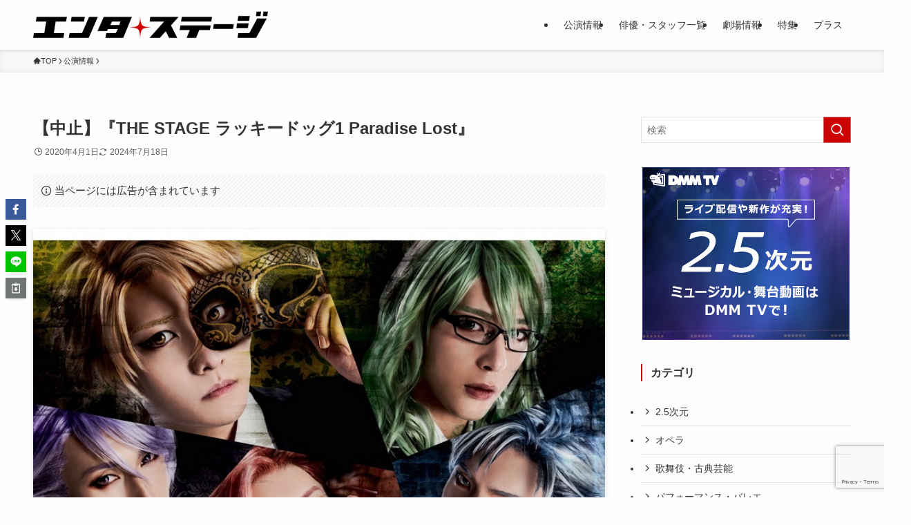

--- FILE ---
content_type: text/html; charset=UTF-8
request_url: https://enterstage.jp/database/743
body_size: 23369
content:
<!DOCTYPE html>
<html lang="ja" data-loaded="false" data-scrolled="false" data-spmenu="closed">
<head>
<meta charset="utf-8">
<meta name="format-detection" content="telephone=no">
<meta http-equiv="X-UA-Compatible" content="IE=edge">
<meta name="viewport" content="width=device-width, viewport-fit=cover">
<title>【中止】『THE STAGE ラッキードッグ1 Paradise Lost』 | エンタステージ | エンタステージ</title>
<meta name='robots' content='max-image-preview:large' />
<link rel="alternate" type="application/rss+xml" title="エンタステージ &raquo; フィード" href="https://enterstage.jp/feed" />
<link rel="alternate" type="application/rss+xml" title="エンタステージ &raquo; コメントフィード" href="https://enterstage.jp/comments/feed" />
<link rel="alternate" type="application/rss+xml" title="エンタステージ &raquo; 【中止】『THE STAGE ラッキードッグ1 Paradise Lost』 のコメントのフィード" href="https://enterstage.jp/database/743/feed" />

<!-- SEO SIMPLE PACK 3.5.1 -->
<meta name="description" content=" 2020年4月1日～4月5日（※中止） 詳細情報 公演期間 2020年4月1日～4月5日 劇場 草月ホール キャスト 堂本翔平 杉江優篤 山内圭輔 輝海 小谷嘉一 松本旭平 萩原匠 中島一博 ほか スタッフ 脚本：喜多村太綱 演出：鄭光誠">
<meta name="keywords" content="舞台,演劇,ミュージカル,2.5次元">
<link rel="canonical" href="https://enterstage.jp/database/743">
<meta property="og:locale" content="ja_JP">
<meta property="og:type" content="article">
<meta property="og:image" content="https://enterstage.jp/wp/wp-content/uploads/2020/03/743.jpg">
<meta property="og:title" content="【中止】『THE STAGE ラッキードッグ1 Paradise Lost』 | エンタステージ | エンタステージ">
<meta property="og:description" content=" 2020年4月1日～4月5日（※中止） 詳細情報 公演期間 2020年4月1日～4月5日 劇場 草月ホール キャスト 堂本翔平 杉江優篤 山内圭輔 輝海 小谷嘉一 松本旭平 萩原匠 中島一博 ほか スタッフ 脚本：喜多村太綱 演出：鄭光誠">
<meta property="og:url" content="https://enterstage.jp/database/743">
<meta property="og:site_name" content="エンタステージ">
<meta name="twitter:card" content="summary_large_image">
<meta name="twitter:site" content="enterstage_jp">
<!-- / SEO SIMPLE PACK -->

<link rel='stylesheet' id='wp-block-library-css' href='https://enterstage.jp/wp/wp-includes/css/dist/block-library/style.min.css?ver=6.6.4' type='text/css' media='all' />
<link rel='stylesheet' id='swell-icons-css' href='https://enterstage.jp/wp/wp-content/themes/swell/build/css/swell-icons.css?ver=2.12.0' type='text/css' media='all' />
<link rel='stylesheet' id='main_style-css' href='https://enterstage.jp/wp/wp-content/themes/swell/build/css/main.css?ver=2.12.0' type='text/css' media='all' />
<link rel='stylesheet' id='swell_blocks-css' href='https://enterstage.jp/wp/wp-content/themes/swell/build/css/blocks.css?ver=2.12.0' type='text/css' media='all' />
<style id='swell_custom-inline-css' type='text/css'>
:root{--swl-fz--content:4vw;--swl-font_family:"游ゴシック体", "Yu Gothic", YuGothic, "Hiragino Kaku Gothic ProN", "Hiragino Sans", Meiryo, sans-serif;--swl-font_weight:500;--color_main:#cc0000;--color_text:#333;--color_link:#1176d4;--color_htag:#cc0000;--color_bg:#fdfdfd;--color_gradient1:#d8ffff;--color_gradient2:#87e7ff;--color_main_thin:rgba(255, 0, 0, 0.05 );--color_main_dark:rgba(153, 0, 0, 1 );--color_list_check:#cc0000;--color_list_num:#cc0000;--color_list_good:#86dd7b;--color_list_triangle:#f4e03a;--color_list_bad:#f36060;--color_faq_q:#d55656;--color_faq_a:#6599b7;--color_icon_good:#3cd250;--color_icon_good_bg:#ecffe9;--color_icon_bad:#4b73eb;--color_icon_bad_bg:#eafaff;--color_icon_info:#f578b4;--color_icon_info_bg:#fff0fa;--color_icon_announce:#ffa537;--color_icon_announce_bg:#fff5f0;--color_icon_pen:#7a7a7a;--color_icon_pen_bg:#f7f7f7;--color_icon_book:#787364;--color_icon_book_bg:#f8f6ef;--color_icon_point:#ffa639;--color_icon_check:#86d67c;--color_icon_batsu:#f36060;--color_icon_hatena:#5295cc;--color_icon_caution:#f7da38;--color_icon_memo:#84878a;--color_deep01:#e44141;--color_deep02:#3d79d5;--color_deep03:#63a84d;--color_deep04:#f09f4d;--color_pale01:#fff2f0;--color_pale02:#f3f8fd;--color_pale03:#f1f9ee;--color_pale04:#fdf9ee;--color_mark_blue:#b7e3ff;--color_mark_green:#bdf9c3;--color_mark_yellow:#fcf69f;--color_mark_orange:#ffddbc;--border01:solid 1px var(--color_main);--border02:double 4px var(--color_main);--border03:dashed 2px var(--color_border);--border04:solid 4px var(--color_gray);--card_posts_thumb_ratio:56.25%;--list_posts_thumb_ratio:61.805%;--big_posts_thumb_ratio:56.25%;--thumb_posts_thumb_ratio:61.805%;--blogcard_thumb_ratio:56.25%;--color_header_bg:#fdfdfd;--color_header_text:#333;--color_footer_bg:#fdfdfd;--color_footer_text:#333;--container_size:1200px;--article_size:900px;--logo_size_sp:48px;--logo_size_pc:40px;--logo_size_pcfix:32px;}.swl-cell-bg[data-icon="doubleCircle"]{--cell-icon-color:#ffc977}.swl-cell-bg[data-icon="circle"]{--cell-icon-color:#94e29c}.swl-cell-bg[data-icon="triangle"]{--cell-icon-color:#eeda2f}.swl-cell-bg[data-icon="close"]{--cell-icon-color:#ec9191}.swl-cell-bg[data-icon="hatena"]{--cell-icon-color:#93c9da}.swl-cell-bg[data-icon="check"]{--cell-icon-color:#94e29c}.swl-cell-bg[data-icon="line"]{--cell-icon-color:#9b9b9b}.cap_box[data-colset="col1"]{--capbox-color:#f59b5f;--capbox-color--bg:#fff8eb}.cap_box[data-colset="col2"]{--capbox-color:#5fb9f5;--capbox-color--bg:#edf5ff}.cap_box[data-colset="col3"]{--capbox-color:#2fcd90;--capbox-color--bg:#eafaf2}.red_{--the-btn-color:#f74a4a;--the-btn-color2:#ffbc49;--the-solid-shadow: rgba(185, 56, 56, 1 )}.blue_{--the-btn-color:#338df4;--the-btn-color2:#35eaff;--the-solid-shadow: rgba(38, 106, 183, 1 )}.green_{--the-btn-color:#62d847;--the-btn-color2:#7bf7bd;--the-solid-shadow: rgba(74, 162, 53, 1 )}.is-style-btn_normal,.is-style-btn_shiny{--the-btn-bg: linear-gradient(100deg,var(--the-btn-color) 0%,var(--the-btn-color2) 100%)}.is-style-btn_normal{--the-btn-radius:80px}.is-style-btn_solid{--the-btn-radius:80px}.is-style-btn_shiny{--the-btn-radius:80px}.is-style-btn_line{--the-btn-radius:80px}.post_content blockquote{padding:1.5em 2em 1.5em 3em}.post_content blockquote::before{content:"";display:block;width:5px;height:calc(100% - 3em);top:1.5em;left:1.5em;border-left:solid 1px rgba(180,180,180,.75);border-right:solid 1px rgba(180,180,180,.75);}.mark_blue{background:-webkit-linear-gradient(transparent 64%,var(--color_mark_blue) 0%);background:linear-gradient(transparent 64%,var(--color_mark_blue) 0%)}.mark_green{background:-webkit-linear-gradient(transparent 64%,var(--color_mark_green) 0%);background:linear-gradient(transparent 64%,var(--color_mark_green) 0%)}.mark_yellow{background:-webkit-linear-gradient(transparent 64%,var(--color_mark_yellow) 0%);background:linear-gradient(transparent 64%,var(--color_mark_yellow) 0%)}.mark_orange{background:-webkit-linear-gradient(transparent 64%,var(--color_mark_orange) 0%);background:linear-gradient(transparent 64%,var(--color_mark_orange) 0%)}[class*="is-style-icon_"]{color:#333;border-width:0}[class*="is-style-big_icon_"]{border-width:2px;border-style:solid}[data-col="gray"] .c-balloon__text{background:#f7f7f7;border-color:#ccc}[data-col="gray"] .c-balloon__before{border-right-color:#f7f7f7}[data-col="green"] .c-balloon__text{background:#d1f8c2;border-color:#9ddd93}[data-col="green"] .c-balloon__before{border-right-color:#d1f8c2}[data-col="blue"] .c-balloon__text{background:#e2f6ff;border-color:#93d2f0}[data-col="blue"] .c-balloon__before{border-right-color:#e2f6ff}[data-col="red"] .c-balloon__text{background:#ffebeb;border-color:#f48789}[data-col="red"] .c-balloon__before{border-right-color:#ffebeb}[data-col="yellow"] .c-balloon__text{background:#f9f7d2;border-color:#fbe593}[data-col="yellow"] .c-balloon__before{border-right-color:#f9f7d2}.-type-list2 .p-postList__body::after,.-type-big .p-postList__body::after{content: "READ MORE »";}.c-postThumb__cat{background-color:#cc0000;color:#fff;background-image: repeating-linear-gradient(-45deg,rgba(255,255,255,.1),rgba(255,255,255,.1) 6px,transparent 6px,transparent 12px)}.post_content h2:where(:not([class^="swell-block-"]):not(.faq_q):not(.p-postList__title)){border-left:solid 6px var(--color_htag);padding:.5em 0 .5em 16px}.post_content h2:where(:not([class^="swell-block-"]):not(.faq_q):not(.p-postList__title))::before{position:absolute;display:block;pointer-events:none}.post_content h3:where(:not([class^="swell-block-"]):not(.faq_q):not(.p-postList__title)){padding:0 .5em .5em}.post_content h3:where(:not([class^="swell-block-"]):not(.faq_q):not(.p-postList__title))::before{content:"";width:100%;height:2px;background-color:var(--color_htag)}.l-header{box-shadow: 0 1px 4px rgba(0,0,0,.12)}.l-header__menuBtn{order:1}.l-header__customBtn{order:3}.c-gnav a::after{background:var(--color_main);width:100%;height:2px;transform:scaleX(0)}.p-spHeadMenu .menu-item.-current{border-bottom-color:var(--color_main)}.c-gnav > li:hover > a::after,.c-gnav > .-current > a::after{transform: scaleX(1)}.c-gnav .sub-menu{color:#333;background:#fff}.l-fixHeader::before{opacity:1}#pagetop{border-radius:50%}.c-widget__title.-spmenu{padding:.5em .75em;border-radius:var(--swl-radius--2, 0px);background:var(--color_main);color:#fff;}.c-widget__title.-footer{padding:.5em}.c-widget__title.-footer::before{content:"";bottom:0;left:0;width:40%;z-index:1;background:var(--color_main)}.c-widget__title.-footer::after{content:"";bottom:0;left:0;width:100%;background:var(--color_border)}.c-secTitle{border-left:solid 2px var(--color_main);padding:0em .75em}.p-spMenu{color:#333}.p-spMenu__inner::before{background:#fdfdfd;opacity:1}.p-spMenu__overlay{background:#000;opacity:0.6}[class*="page-numbers"]{border-radius:50%;margin:4px;color:#fff;background-color:#dedede}.l-topTitleArea.c-filterLayer::before{background-color:#000;opacity:0.2;content:""}@media screen and (min-width: 960px){:root{}}@media screen and (max-width: 959px){:root{}.l-header__logo{order:2;text-align:center}}@media screen and (min-width: 600px){:root{--swl-fz--content:16px;}}@media screen and (max-width: 599px){:root{}}@media (min-width: 1108px) {.alignwide{left:-100px;width:calc(100% + 200px);}}@media (max-width: 1108px) {.-sidebar-off .swell-block-fullWide__inner.l-container .alignwide{left:0px;width:100%;}}.l-fixHeader .l-fixHeader__gnav{order:0}[data-scrolled=true] .l-fixHeader[data-ready]{opacity:1;-webkit-transform:translateY(0)!important;transform:translateY(0)!important;visibility:visible}.-body-solid .l-fixHeader{box-shadow:0 2px 4px var(--swl-color_shadow)}.l-fixHeader__inner{align-items:stretch;color:var(--color_header_text);display:flex;padding-bottom:0;padding-top:0;position:relative;z-index:1}.l-fixHeader__logo{align-items:center;display:flex;line-height:1;margin-right:24px;order:0;padding:16px 0}.is-style-btn_normal a,.is-style-btn_shiny a{box-shadow:var(--swl-btn_shadow)}.c-shareBtns__btn,.is-style-balloon>.c-tabList .c-tabList__button,.p-snsCta,[class*=page-numbers]{box-shadow:var(--swl-box_shadow)}.p-articleThumb__img,.p-articleThumb__youtube{box-shadow:var(--swl-img_shadow)}.p-pickupBanners__item .c-bannerLink,.p-postList__thumb{box-shadow:0 2px 8px rgba(0,0,0,.1),0 4px 4px -4px rgba(0,0,0,.1)}.p-postList.-w-ranking li:before{background-image:repeating-linear-gradient(-45deg,hsla(0,0%,100%,.1),hsla(0,0%,100%,.1) 6px,transparent 0,transparent 12px);box-shadow:1px 1px 4px rgba(0,0,0,.2)}@media (min-width:960px){.-series .l-header__inner{align-items:stretch;display:flex}.-series .l-header__logo{align-items:center;display:flex;flex-wrap:wrap;margin-right:24px;padding:16px 0}.-series .l-header__logo .c-catchphrase{font-size:13px;padding:4px 0}.-series .c-headLogo{margin-right:16px}.-series-right .l-header__inner{justify-content:space-between}.-series-right .c-gnavWrap{margin-left:auto}.-series-right .w-header{margin-left:12px}.-series-left .w-header{margin-left:auto}}@media (min-width:960px) and (min-width:600px){.-series .c-headLogo{max-width:400px}}.c-gnav .sub-menu a:before,.c-listMenu a:before{-webkit-font-smoothing:antialiased;-moz-osx-font-smoothing:grayscale;font-family:icomoon!important;font-style:normal;font-variant:normal;font-weight:400;line-height:1;text-transform:none}.c-submenuToggleBtn{display:none}.c-listMenu a{padding:.75em 1em .75em 1.5em;transition:padding .25s}.c-listMenu a:hover{padding-left:1.75em;padding-right:.75em}.c-gnav .sub-menu a:before,.c-listMenu a:before{color:inherit;content:"\e921";display:inline-block;left:2px;position:absolute;top:50%;-webkit-transform:translateY(-50%);transform:translateY(-50%);vertical-align:middle}.widget_categories>ul>.cat-item>a,.wp-block-categories-list>li>a{padding-left:1.75em}.c-listMenu .children,.c-listMenu .sub-menu{margin:0}.c-listMenu .children a,.c-listMenu .sub-menu a{font-size:.9em;padding-left:2.5em}.c-listMenu .children a:before,.c-listMenu .sub-menu a:before{left:1em}.c-listMenu .children a:hover,.c-listMenu .sub-menu a:hover{padding-left:2.75em}.c-listMenu .children ul a,.c-listMenu .sub-menu ul a{padding-left:3.25em}.c-listMenu .children ul a:before,.c-listMenu .sub-menu ul a:before{left:1.75em}.c-listMenu .children ul a:hover,.c-listMenu .sub-menu ul a:hover{padding-left:3.5em}.c-gnav li:hover>.sub-menu{opacity:1;visibility:visible}.c-gnav .sub-menu:before{background:inherit;content:"";height:100%;left:0;position:absolute;top:0;width:100%;z-index:0}.c-gnav .sub-menu .sub-menu{left:100%;top:0;z-index:-1}.c-gnav .sub-menu a{padding-left:2em}.c-gnav .sub-menu a:before{left:.5em}.c-gnav .sub-menu a:hover .ttl{left:4px}:root{--color_content_bg:var(--color_bg);}.c-widget__title.-side{border-left:solid 2px var(--color_main);padding:0em .75em}.c-shareBtns__item:not(:last-child){margin-right:4px}.c-shareBtns__btn{padding:8px 0}@media screen and (min-width: 960px){:root{}.single .c-postTitle__date{display:none}}@media screen and (max-width: 959px){:root{}.single .c-postTitle__date{display:none}}@media screen and (min-width: 600px){:root{}}@media screen and (max-width: 599px){:root{}}.swell-block-fullWide__inner.l-container{--swl-fw_inner_pad:var(--swl-pad_container,0px)}@media (min-width:960px){.-sidebar-on .l-content .alignfull,.-sidebar-on .l-content .alignwide{left:-16px;width:calc(100% + 32px)}.swell-block-fullWide__inner.l-article{--swl-fw_inner_pad:var(--swl-pad_post_content,0px)}.-sidebar-on .swell-block-fullWide__inner .alignwide{left:0;width:100%}.-sidebar-on .swell-block-fullWide__inner .alignfull{left:calc(0px - var(--swl-fw_inner_pad, 0))!important;margin-left:0!important;margin-right:0!important;width:calc(100% + var(--swl-fw_inner_pad, 0)*2)!important}}.p-relatedPosts .p-postList__item{margin-bottom:1.5em}.p-relatedPosts .p-postList__times,.p-relatedPosts .p-postList__times>:last-child{margin-right:0}@media (min-width:600px){.p-relatedPosts .p-postList__item{width:33.33333%}}@media screen and (min-width:600px) and (max-width:1239px){.p-relatedPosts .p-postList__item:nth-child(7),.p-relatedPosts .p-postList__item:nth-child(8){display:none}}@media screen and (min-width:1240px){.p-relatedPosts .p-postList__item{width:25%}}.-index-off .p-toc,.swell-toc-placeholder:empty{display:none}.p-toc.-modal{height:100%;margin:0;overflow-y:auto;padding:0}#main_content .p-toc{border-radius:var(--swl-radius--2,0);margin:4em auto;max-width:800px}#sidebar .p-toc{margin-top:-.5em}.p-toc .__pn:before{content:none!important;counter-increment:none}.p-toc .__prev{margin:0 0 1em}.p-toc .__next{margin:1em 0 0}.p-toc.is-omitted:not([data-omit=ct]) [data-level="2"] .p-toc__childList{height:0;margin-bottom:-.5em;visibility:hidden}.p-toc.is-omitted:not([data-omit=nest]){position:relative}.p-toc.is-omitted:not([data-omit=nest]):before{background:linear-gradient(hsla(0,0%,100%,0),var(--color_bg));bottom:5em;content:"";height:4em;left:0;opacity:.75;pointer-events:none;position:absolute;width:100%;z-index:1}.p-toc.is-omitted:not([data-omit=nest]):after{background:var(--color_bg);bottom:0;content:"";height:5em;left:0;opacity:.75;position:absolute;width:100%;z-index:1}.p-toc.is-omitted:not([data-omit=nest]) .__next,.p-toc.is-omitted:not([data-omit=nest]) [data-omit="1"]{display:none}.p-toc .p-toc__expandBtn{background-color:#f7f7f7;border:rgba(0,0,0,.2);border-radius:5em;box-shadow:0 0 0 1px #bbb;color:#333;display:block;font-size:14px;line-height:1.5;margin:.75em auto 0;min-width:6em;padding:.5em 1em;position:relative;transition:box-shadow .25s;z-index:2}.p-toc[data-omit=nest] .p-toc__expandBtn{display:inline-block;font-size:13px;margin:0 0 0 1.25em;padding:.5em .75em}.p-toc:not([data-omit=nest]) .p-toc__expandBtn:after,.p-toc:not([data-omit=nest]) .p-toc__expandBtn:before{border-top-color:inherit;border-top-style:dotted;border-top-width:3px;content:"";display:block;height:1px;position:absolute;top:calc(50% - 1px);transition:border-color .25s;width:100%;width:22px}.p-toc:not([data-omit=nest]) .p-toc__expandBtn:before{right:calc(100% + 1em)}.p-toc:not([data-omit=nest]) .p-toc__expandBtn:after{left:calc(100% + 1em)}.p-toc.is-expanded .p-toc__expandBtn{border-color:transparent}.p-toc__ttl{display:block;font-size:1.2em;line-height:1;position:relative;text-align:center}.p-toc__ttl:before{content:"\e918";display:inline-block;font-family:icomoon;margin-right:.5em;padding-bottom:2px;vertical-align:middle}#index_modal .p-toc__ttl{margin-bottom:.5em}.p-toc__list li{line-height:1.6}.p-toc__list>li+li{margin-top:.5em}.p-toc__list .p-toc__childList{padding-left:.5em}.p-toc__list [data-level="3"]{font-size:.9em}.p-toc__list .mininote{display:none}.post_content .p-toc__list{padding-left:0}#sidebar .p-toc__list{margin-bottom:0}#sidebar .p-toc__list .p-toc__childList{padding-left:0}.p-toc__link{color:inherit;font-size:inherit;text-decoration:none}.p-toc__link:hover{opacity:.8}.p-toc.-double{background:var(--color_gray);background:linear-gradient(-45deg,transparent 25%,var(--color_gray) 25%,var(--color_gray) 50%,transparent 50%,transparent 75%,var(--color_gray) 75%,var(--color_gray));background-clip:padding-box;background-size:4px 4px;border-bottom:4px double var(--color_border);border-top:4px double var(--color_border);padding:1.5em 1em 1em}.p-toc.-double .p-toc__ttl{margin-bottom:.75em}@media (min-width:960px){#main_content .p-toc{width:92%}}@media (hover:hover){.p-toc .p-toc__expandBtn:hover{border-color:transparent;box-shadow:0 0 0 2px currentcolor}}@media (min-width:600px){.p-toc.-double{padding:2em}}.p-pnLinks{align-items:stretch;display:flex;justify-content:space-between;margin:2em 0}.p-pnLinks__item{font-size:3vw;position:relative;width:49%}.p-pnLinks__item:before{content:"";display:block;height:.5em;pointer-events:none;position:absolute;top:50%;width:.5em;z-index:1}.p-pnLinks__item.-prev:before{border-bottom:1px solid;border-left:1px solid;left:.35em;-webkit-transform:rotate(45deg) translateY(-50%);transform:rotate(45deg) translateY(-50%)}.p-pnLinks__item.-prev .p-pnLinks__thumb{margin-right:8px}.p-pnLinks__item.-next .p-pnLinks__link{justify-content:flex-end}.p-pnLinks__item.-next:before{border-bottom:1px solid;border-right:1px solid;right:.35em;-webkit-transform:rotate(-45deg) translateY(-50%);transform:rotate(-45deg) translateY(-50%)}.p-pnLinks__item.-next .p-pnLinks__thumb{margin-left:8px;order:2}.p-pnLinks__item.-next:first-child{margin-left:auto}.p-pnLinks__link{align-items:center;border-radius:var(--swl-radius--2,0);color:inherit;display:flex;height:100%;line-height:1.4;min-height:4em;padding:.6em 1em .5em;position:relative;text-decoration:none;transition:box-shadow .25s;width:100%}.p-pnLinks__thumb{border-radius:var(--swl-radius--4,0);height:32px;-o-object-fit:cover;object-fit:cover;width:48px}.p-pnLinks .-prev .p-pnLinks__link{border-left:1.25em solid var(--color_main)}.p-pnLinks .-prev:before{color:#fff}.p-pnLinks .-next .p-pnLinks__link{border-right:1.25em solid var(--color_main)}.p-pnLinks .-next:before{color:#fff}@media not all and (min-width:960px){.p-pnLinks.-thumb-on{display:block}.p-pnLinks.-thumb-on .p-pnLinks__item{width:100%}}@media (min-width:600px){.p-pnLinks__item{font-size:13px}.p-pnLinks__thumb{height:48px;width:72px}.p-pnLinks__title{transition:-webkit-transform .25s;transition:transform .25s;transition:transform .25s,-webkit-transform .25s}.-prev>.p-pnLinks__link:hover .p-pnLinks__title{-webkit-transform:translateX(4px);transform:translateX(4px)}.-next>.p-pnLinks__link:hover .p-pnLinks__title{-webkit-transform:translateX(-4px);transform:translateX(-4px)}.p-pnLinks .-prev .p-pnLinks__link:hover{box-shadow:1px 1px 2px var(--swl-color_shadow)}.p-pnLinks .-next .p-pnLinks__link:hover{box-shadow:-1px 1px 2px var(--swl-color_shadow)}}.p-snsCta{background:#1d1d1d;border-radius:var(--swl-radius--8,0);color:#fff;margin:2em auto;overflow:hidden;position:relative;text-align:center;width:100%}.p-snsCta .fb-like{margin:2px 4px}.p-snsCta .c-instaFollowLink,.p-snsCta .twitter-follow-button{margin:2px 8px}.p-snsCta .c-instaFollowLink:hover,.p-snsCta .fb-like:hover{opacity:.8}.p-snsCta .fb-like>span{display:block}.p-snsCta__body{background:rgba(0,0,0,.7);display:flex;flex-direction:column;justify-content:center;min-height:40vw;padding:1em;position:relative;z-index:1}.p-snsCta__figure{height:100%;margin:0;padding:0;position:absolute;width:100%;z-index:0}.p-snsCta__message{font-size:3.2vw;margin-bottom:1em}.p-snsCta__btns{display:flex;flex-wrap:wrap;justify-content:center}.c-instaFollowLink{align-items:center;background:linear-gradient(135deg,#427eff,#f13f79 70%) no-repeat;border-radius:3px;color:#fff;display:inline-flex;font-size:11px;height:20px;line-height:1;overflow:hidden;padding:0 6px;position:relative;text-decoration:none}.c-instaFollowLink:before{background:linear-gradient(15deg,#ffdb2c,#f9764c 25%,rgba(255,77,64,0) 50%) no-repeat;content:"";height:100%;left:0;position:absolute;top:0;width:100%}.c-instaFollowLink i{font-size:12px;margin-right:4px}.c-instaFollowLink i,.c-instaFollowLink span{position:relative;white-space:nowrap;z-index:1}@media (min-width:600px){.p-snsCta__body{min-height:200px}.p-snsCta__message{font-size:16px}}
</style>
<link rel='stylesheet' id='swell-parts/footer-css' href='https://enterstage.jp/wp/wp-content/themes/swell/build/css/modules/parts/footer.css?ver=2.12.0' type='text/css' media='all' />
<link rel='stylesheet' id='swell-page/single-css' href='https://enterstage.jp/wp/wp-content/themes/swell/build/css/modules/page/single.css?ver=2.12.0' type='text/css' media='all' />
<style id='classic-theme-styles-inline-css' type='text/css'>
/*! This file is auto-generated */
.wp-block-button__link{color:#fff;background-color:#32373c;border-radius:9999px;box-shadow:none;text-decoration:none;padding:calc(.667em + 2px) calc(1.333em + 2px);font-size:1.125em}.wp-block-file__button{background:#32373c;color:#fff;text-decoration:none}
</style>
<style id='global-styles-inline-css' type='text/css'>
:root{--wp--preset--aspect-ratio--square: 1;--wp--preset--aspect-ratio--4-3: 4/3;--wp--preset--aspect-ratio--3-4: 3/4;--wp--preset--aspect-ratio--3-2: 3/2;--wp--preset--aspect-ratio--2-3: 2/3;--wp--preset--aspect-ratio--16-9: 16/9;--wp--preset--aspect-ratio--9-16: 9/16;--wp--preset--color--black: #000;--wp--preset--color--cyan-bluish-gray: #abb8c3;--wp--preset--color--white: #fff;--wp--preset--color--pale-pink: #f78da7;--wp--preset--color--vivid-red: #cf2e2e;--wp--preset--color--luminous-vivid-orange: #ff6900;--wp--preset--color--luminous-vivid-amber: #fcb900;--wp--preset--color--light-green-cyan: #7bdcb5;--wp--preset--color--vivid-green-cyan: #00d084;--wp--preset--color--pale-cyan-blue: #8ed1fc;--wp--preset--color--vivid-cyan-blue: #0693e3;--wp--preset--color--vivid-purple: #9b51e0;--wp--preset--color--swl-main: var(--color_main);--wp--preset--color--swl-main-thin: var(--color_main_thin);--wp--preset--color--swl-gray: var(--color_gray);--wp--preset--color--swl-deep-01: var(--color_deep01);--wp--preset--color--swl-deep-02: var(--color_deep02);--wp--preset--color--swl-deep-03: var(--color_deep03);--wp--preset--color--swl-deep-04: var(--color_deep04);--wp--preset--color--swl-pale-01: var(--color_pale01);--wp--preset--color--swl-pale-02: var(--color_pale02);--wp--preset--color--swl-pale-03: var(--color_pale03);--wp--preset--color--swl-pale-04: var(--color_pale04);--wp--preset--gradient--vivid-cyan-blue-to-vivid-purple: linear-gradient(135deg,rgba(6,147,227,1) 0%,rgb(155,81,224) 100%);--wp--preset--gradient--light-green-cyan-to-vivid-green-cyan: linear-gradient(135deg,rgb(122,220,180) 0%,rgb(0,208,130) 100%);--wp--preset--gradient--luminous-vivid-amber-to-luminous-vivid-orange: linear-gradient(135deg,rgba(252,185,0,1) 0%,rgba(255,105,0,1) 100%);--wp--preset--gradient--luminous-vivid-orange-to-vivid-red: linear-gradient(135deg,rgba(255,105,0,1) 0%,rgb(207,46,46) 100%);--wp--preset--gradient--very-light-gray-to-cyan-bluish-gray: linear-gradient(135deg,rgb(238,238,238) 0%,rgb(169,184,195) 100%);--wp--preset--gradient--cool-to-warm-spectrum: linear-gradient(135deg,rgb(74,234,220) 0%,rgb(151,120,209) 20%,rgb(207,42,186) 40%,rgb(238,44,130) 60%,rgb(251,105,98) 80%,rgb(254,248,76) 100%);--wp--preset--gradient--blush-light-purple: linear-gradient(135deg,rgb(255,206,236) 0%,rgb(152,150,240) 100%);--wp--preset--gradient--blush-bordeaux: linear-gradient(135deg,rgb(254,205,165) 0%,rgb(254,45,45) 50%,rgb(107,0,62) 100%);--wp--preset--gradient--luminous-dusk: linear-gradient(135deg,rgb(255,203,112) 0%,rgb(199,81,192) 50%,rgb(65,88,208) 100%);--wp--preset--gradient--pale-ocean: linear-gradient(135deg,rgb(255,245,203) 0%,rgb(182,227,212) 50%,rgb(51,167,181) 100%);--wp--preset--gradient--electric-grass: linear-gradient(135deg,rgb(202,248,128) 0%,rgb(113,206,126) 100%);--wp--preset--gradient--midnight: linear-gradient(135deg,rgb(2,3,129) 0%,rgb(40,116,252) 100%);--wp--preset--font-size--small: 0.9em;--wp--preset--font-size--medium: 1.1em;--wp--preset--font-size--large: 1.25em;--wp--preset--font-size--x-large: 42px;--wp--preset--font-size--xs: 0.75em;--wp--preset--font-size--huge: 1.6em;--wp--preset--spacing--20: 0.44rem;--wp--preset--spacing--30: 0.67rem;--wp--preset--spacing--40: 1rem;--wp--preset--spacing--50: 1.5rem;--wp--preset--spacing--60: 2.25rem;--wp--preset--spacing--70: 3.38rem;--wp--preset--spacing--80: 5.06rem;--wp--preset--shadow--natural: 6px 6px 9px rgba(0, 0, 0, 0.2);--wp--preset--shadow--deep: 12px 12px 50px rgba(0, 0, 0, 0.4);--wp--preset--shadow--sharp: 6px 6px 0px rgba(0, 0, 0, 0.2);--wp--preset--shadow--outlined: 6px 6px 0px -3px rgba(255, 255, 255, 1), 6px 6px rgba(0, 0, 0, 1);--wp--preset--shadow--crisp: 6px 6px 0px rgba(0, 0, 0, 1);}:where(.is-layout-flex){gap: 0.5em;}:where(.is-layout-grid){gap: 0.5em;}body .is-layout-flex{display: flex;}.is-layout-flex{flex-wrap: wrap;align-items: center;}.is-layout-flex > :is(*, div){margin: 0;}body .is-layout-grid{display: grid;}.is-layout-grid > :is(*, div){margin: 0;}:where(.wp-block-columns.is-layout-flex){gap: 2em;}:where(.wp-block-columns.is-layout-grid){gap: 2em;}:where(.wp-block-post-template.is-layout-flex){gap: 1.25em;}:where(.wp-block-post-template.is-layout-grid){gap: 1.25em;}.has-black-color{color: var(--wp--preset--color--black) !important;}.has-cyan-bluish-gray-color{color: var(--wp--preset--color--cyan-bluish-gray) !important;}.has-white-color{color: var(--wp--preset--color--white) !important;}.has-pale-pink-color{color: var(--wp--preset--color--pale-pink) !important;}.has-vivid-red-color{color: var(--wp--preset--color--vivid-red) !important;}.has-luminous-vivid-orange-color{color: var(--wp--preset--color--luminous-vivid-orange) !important;}.has-luminous-vivid-amber-color{color: var(--wp--preset--color--luminous-vivid-amber) !important;}.has-light-green-cyan-color{color: var(--wp--preset--color--light-green-cyan) !important;}.has-vivid-green-cyan-color{color: var(--wp--preset--color--vivid-green-cyan) !important;}.has-pale-cyan-blue-color{color: var(--wp--preset--color--pale-cyan-blue) !important;}.has-vivid-cyan-blue-color{color: var(--wp--preset--color--vivid-cyan-blue) !important;}.has-vivid-purple-color{color: var(--wp--preset--color--vivid-purple) !important;}.has-black-background-color{background-color: var(--wp--preset--color--black) !important;}.has-cyan-bluish-gray-background-color{background-color: var(--wp--preset--color--cyan-bluish-gray) !important;}.has-white-background-color{background-color: var(--wp--preset--color--white) !important;}.has-pale-pink-background-color{background-color: var(--wp--preset--color--pale-pink) !important;}.has-vivid-red-background-color{background-color: var(--wp--preset--color--vivid-red) !important;}.has-luminous-vivid-orange-background-color{background-color: var(--wp--preset--color--luminous-vivid-orange) !important;}.has-luminous-vivid-amber-background-color{background-color: var(--wp--preset--color--luminous-vivid-amber) !important;}.has-light-green-cyan-background-color{background-color: var(--wp--preset--color--light-green-cyan) !important;}.has-vivid-green-cyan-background-color{background-color: var(--wp--preset--color--vivid-green-cyan) !important;}.has-pale-cyan-blue-background-color{background-color: var(--wp--preset--color--pale-cyan-blue) !important;}.has-vivid-cyan-blue-background-color{background-color: var(--wp--preset--color--vivid-cyan-blue) !important;}.has-vivid-purple-background-color{background-color: var(--wp--preset--color--vivid-purple) !important;}.has-black-border-color{border-color: var(--wp--preset--color--black) !important;}.has-cyan-bluish-gray-border-color{border-color: var(--wp--preset--color--cyan-bluish-gray) !important;}.has-white-border-color{border-color: var(--wp--preset--color--white) !important;}.has-pale-pink-border-color{border-color: var(--wp--preset--color--pale-pink) !important;}.has-vivid-red-border-color{border-color: var(--wp--preset--color--vivid-red) !important;}.has-luminous-vivid-orange-border-color{border-color: var(--wp--preset--color--luminous-vivid-orange) !important;}.has-luminous-vivid-amber-border-color{border-color: var(--wp--preset--color--luminous-vivid-amber) !important;}.has-light-green-cyan-border-color{border-color: var(--wp--preset--color--light-green-cyan) !important;}.has-vivid-green-cyan-border-color{border-color: var(--wp--preset--color--vivid-green-cyan) !important;}.has-pale-cyan-blue-border-color{border-color: var(--wp--preset--color--pale-cyan-blue) !important;}.has-vivid-cyan-blue-border-color{border-color: var(--wp--preset--color--vivid-cyan-blue) !important;}.has-vivid-purple-border-color{border-color: var(--wp--preset--color--vivid-purple) !important;}.has-vivid-cyan-blue-to-vivid-purple-gradient-background{background: var(--wp--preset--gradient--vivid-cyan-blue-to-vivid-purple) !important;}.has-light-green-cyan-to-vivid-green-cyan-gradient-background{background: var(--wp--preset--gradient--light-green-cyan-to-vivid-green-cyan) !important;}.has-luminous-vivid-amber-to-luminous-vivid-orange-gradient-background{background: var(--wp--preset--gradient--luminous-vivid-amber-to-luminous-vivid-orange) !important;}.has-luminous-vivid-orange-to-vivid-red-gradient-background{background: var(--wp--preset--gradient--luminous-vivid-orange-to-vivid-red) !important;}.has-very-light-gray-to-cyan-bluish-gray-gradient-background{background: var(--wp--preset--gradient--very-light-gray-to-cyan-bluish-gray) !important;}.has-cool-to-warm-spectrum-gradient-background{background: var(--wp--preset--gradient--cool-to-warm-spectrum) !important;}.has-blush-light-purple-gradient-background{background: var(--wp--preset--gradient--blush-light-purple) !important;}.has-blush-bordeaux-gradient-background{background: var(--wp--preset--gradient--blush-bordeaux) !important;}.has-luminous-dusk-gradient-background{background: var(--wp--preset--gradient--luminous-dusk) !important;}.has-pale-ocean-gradient-background{background: var(--wp--preset--gradient--pale-ocean) !important;}.has-electric-grass-gradient-background{background: var(--wp--preset--gradient--electric-grass) !important;}.has-midnight-gradient-background{background: var(--wp--preset--gradient--midnight) !important;}.has-small-font-size{font-size: var(--wp--preset--font-size--small) !important;}.has-medium-font-size{font-size: var(--wp--preset--font-size--medium) !important;}.has-large-font-size{font-size: var(--wp--preset--font-size--large) !important;}.has-x-large-font-size{font-size: var(--wp--preset--font-size--x-large) !important;}
:where(.wp-block-post-template.is-layout-flex){gap: 1.25em;}:where(.wp-block-post-template.is-layout-grid){gap: 1.25em;}
:where(.wp-block-columns.is-layout-flex){gap: 2em;}:where(.wp-block-columns.is-layout-grid){gap: 2em;}
:root :where(.wp-block-pullquote){font-size: 1.5em;line-height: 1.6;}
</style>
<link rel='stylesheet' id='contact-form-7-css' href='https://enterstage.jp/wp/wp-content/plugins/contact-form-7/includes/css/styles.css?ver=6.0.6' type='text/css' media='all' />
<link rel='stylesheet' id='ppress-frontend-css' href='https://enterstage.jp/wp/wp-content/plugins/wp-user-avatar/assets/css/frontend.min.css?ver=4.15.12' type='text/css' media='all' />
<link rel='stylesheet' id='ppress-flatpickr-css' href='https://enterstage.jp/wp/wp-content/plugins/wp-user-avatar/assets/flatpickr/flatpickr.min.css?ver=4.15.12' type='text/css' media='all' />
<link rel='stylesheet' id='ppress-select2-css' href='https://enterstage.jp/wp/wp-content/plugins/wp-user-avatar/assets/select2/select2.min.css?ver=6.6.4' type='text/css' media='all' />
<link rel='stylesheet' id='no-right-click-images-frontend-css' href='https://enterstage.jp/wp/wp-content/plugins/no-right-click-images-plugin/css/no-right-click-images-frontend.css?ver=4.0' type='text/css' media='all' />
<link rel='stylesheet' id='yarpp-thumbnails-css' href='https://enterstage.jp/wp/wp-content/plugins/yet-another-related-posts-plugin/style/styles_thumbnails.css?ver=5.30.10' type='text/css' media='all' />
<style id='yarpp-thumbnails-inline-css' type='text/css'>
.yarpp-thumbnails-horizontal .yarpp-thumbnail {width: 160px;height: 200px;margin: 5px;margin-left: 0px;}.yarpp-thumbnail > img, .yarpp-thumbnail-default {width: 150px;height: 150px;margin: 5px;}.yarpp-thumbnails-horizontal .yarpp-thumbnail-title {margin: 7px;margin-top: 0px;width: 150px;}.yarpp-thumbnail-default > img {min-height: 150px;min-width: 150px;}
</style>
<link rel='stylesheet' id='child_style-css' href='https://enterstage.jp/wp/wp-content/themes/swell_child/style.css?ver=2024073051829' type='text/css' media='all' />
<link rel='stylesheet' id='jquery.lightbox.min.css-css' href='https://enterstage.jp/wp/wp-content/plugins/wp-jquery-lightbox/lightboxes/wp-jquery-lightbox/styles/lightbox.min.css?ver=2.3.2' type='text/css' media='all' />
<link rel='stylesheet' id='jqlb-overrides-css' href='https://enterstage.jp/wp/wp-content/plugins/wp-jquery-lightbox/lightboxes/wp-jquery-lightbox/styles/overrides.css?ver=2.3.2' type='text/css' media='all' />
<style id='jqlb-overrides-inline-css' type='text/css'>

			#outerImageContainer {
				box-shadow: 0 0 4px 2px rgba(0,0,0,.2);
			}
			#imageContainer{
				padding: 6px;
			}
			#imageDataContainer {
				box-shadow: 0 -4px 0 0 #fff, 0 0 4px 2px rgba(0,0,0,.1);;
				z-index: ;
			}
			#prevArrow,
			#nextArrow{
				background-color: rgba(255,255,255,.7;
				color: #000000;
			}
</style>
<script type="text/javascript" src="https://enterstage.jp/wp/wp-includes/js/tinymce/tinymce.min.js?ver=49110-20201110" id="wp-tinymce-root-js"></script>
<script type="text/javascript" src="https://enterstage.jp/wp/wp-includes/js/tinymce/plugins/compat3x/plugin.min.js?ver=49110-20201110" id="wp-tinymce-js"></script>
<script type="text/javascript" src="https://enterstage.jp/wp/wp-includes/js/jquery/jquery.min.js?ver=3.7.1" id="jquery-core-js"></script>
<script type="text/javascript" src="https://enterstage.jp/wp/wp-content/plugins/wp-user-avatar/assets/flatpickr/flatpickr.min.js?ver=4.15.12" id="ppress-flatpickr-js"></script>
<script type="text/javascript" src="https://enterstage.jp/wp/wp-content/plugins/wp-user-avatar/assets/select2/select2.min.js?ver=4.15.12" id="ppress-select2-js"></script>

<noscript><link href="https://enterstage.jp/wp/wp-content/themes/swell/build/css/noscript.css" rel="stylesheet"></noscript>
<link rel="https://api.w.org/" href="https://enterstage.jp/wp-json/" /><link rel="alternate" title="JSON" type="application/json" href="https://enterstage.jp/wp-json/wp/v2/database/743" /><link rel="icon" href="https://enterstage.jp/wp/wp-content/uploads/2020/09/favicon.ico" sizes="32x32" />
<link rel="icon" href="https://enterstage.jp/wp/wp-content/uploads/2020/09/favicon.ico" sizes="192x192" />
<link rel="apple-touch-icon" href="https://enterstage.jp/wp/wp-content/uploads/2020/09/favicon.ico" />
<meta name="msapplication-TileImage" content="https://enterstage.jp/wp/wp-content/uploads/2020/09/favicon.ico" />
		<style type="text/css" id="wp-custom-css">
			[class*="page-numbers"] {
    background-color: #000;
}
@media screen and (min-width:600px) {
  .ad-sp {
    display: none;
  }
}

/* カテゴリー色変更 */
.c-postThumb__cat[data-cat-id="12826"] {
  background-color: blue;
}
.c-postThumb__cat[data-cat-id="13315"] {
  background-color: blue;
}
.c-postThumb__cat[data-cat-id="12828"] {
  background-color: blue;
}
		</style>
		
<link rel="stylesheet" href="https://enterstage.jp/wp/wp-content/themes/swell/build/css/print.css" media="print" >
<!-- Google Tag Manager -->
<script>(function(w,d,s,l,i){w[l]=w[l]||[];w[l].push({'gtm.start':
new Date().getTime(),event:'gtm.js'});var f=d.getElementsByTagName(s)[0],
j=d.createElement(s),dl=l!='dataLayer'?'&l='+l:'';j.async=true;j.src=
'https://www.googletagmanager.com/gtm.js?id='+i+dl;f.parentNode.insertBefore(j,f);
})(window,document,'script','dataLayer','GTM-KJHZVR6');</script>
<!-- End Google Tag Manager -->

<!-- Fluct ad ヘッダー -->
<!-- ヘッダ -->
<script async data-swldelayedjs="https://securepubads.g.doubleclick.net/tag/js/gpt.js"></script>
<script>
  window.googletag = window.googletag || {cmd: []};
  googletag.cmd.push(function() {
      if (window.innerWidth >= 768) {
          // デバイスのwidthが768px以上の場合
          googletag.defineSlot('/62532913,22098876933/p_enterstage_728x90_billboard_30544', [[728, 90], [970, 90], [970, 250]], 'div-gpt-ad-1685507784851-0').setCollapseEmptyDiv(true, true).addService(googletag.pubads());
    googletag.defineSlot('/62532913,22098876933/p_enterstage_300x250_right1_30544', [[300, 250], [336, 280]], 'div-gpt-ad-1685507806103-0').setCollapseEmptyDiv(true, true).addService(googletag.pubads());
    googletag.defineSlot('/62532913,22098876933/p_enterstage_300x250_rightmiddle_30544', [[300, 250], [336, 280], [200, 200], [250, 250], [300, 360], [320, 180], [320, 100], [320, 50], [336, 180], [240, 400], [300, 280], [300, 300], [320, 480], [300, 600]], 'div-gpt-ad-1685507821573-0').setCollapseEmptyDiv(true, true).addService(googletag.pubads());
    googletag.defineSlot('/62532913,22098876933/p_enterstage_300x250_rightbelow_30544', [[300, 250], [336, 280], [200, 200], [250, 250], [300, 360], [320, 180], [320, 100], [320, 50], [336, 180], [240, 400], [300, 280], [300, 300], [320, 480], [300, 600]], 'div-gpt-ad-1685507837021-0').setCollapseEmptyDiv(true, true).addService(googletag.pubads());
    googletag.defineSlot('/62532913,22098876933/p_enterstage_300x250_footer-up-left_30544', [[300, 250], [336, 280]], 'div-gpt-ad-1685507855433-0').setCollapseEmptyDiv(true, true).addService(googletag.pubads());
    googletag.defineSlot('/62532913,22098876933/p_enterstage_300x250_footer-up-right_30544', [[300, 250], [336, 280]], 'div-gpt-ad-1685507871347-0').setCollapseEmptyDiv(true, true).addService(googletag.pubads());
    googletag.defineSlot('/62532913,22098876933/p_enterstage_300x250_kijinaka1right_30544', [[300, 250], [336, 280]], 'div-gpt-ad-1685507887109-0').setCollapseEmptyDiv(true, true).addService(googletag.pubads());
    googletag.defineSlot('/62532913,22098876933/p_enterstage_300x250_kijinaka1left_30544', [[300, 250], [336, 280]], 'div-gpt-ad-1685507903988-0').setCollapseEmptyDiv(true, true).addService(googletag.pubads());
    googletag.defineSlot('/62532913,22098876933/p_enterstage_300x250_kijinaka2right_30544', [[300, 250], [336, 280]], 'div-gpt-ad-1685507917639-0').setCollapseEmptyDiv(true, true).addService(googletag.pubads());
    googletag.defineSlot('/62532913,22098876933/p_enterstage_300x250_kijinaka2left_30544', [[300, 250], [336, 280]], 'div-gpt-ad-1685507932663-0').setCollapseEmptyDiv(true, true).addService(googletag.pubads());
    googletag.defineSlot('/62532913,22098876933/p_enterstage_728x90_overlay_30544', [728, 90], 'div-gpt-ad-1685507948670-0').setCollapseEmptyDiv(true, true).addService(googletag.pubads());
    googletag.pubads().setTargeting("fluct_ad_group", String(randomInt(1, 10)));
    googletag.pubads().enableSingleRequest();
    googletag.enableServices();
        } else {
          // それ以外の横幅の場合
         googletag.defineSlot('/62532913,22098876933/s_enterstage_300x250_title_30545', [[300, 250], [336, 280]], 'div-gpt-ad-1685507976375-0').setCollapseEmptyDiv(true, true).addService(googletag.pubads());
    googletag.defineSlot('/62532913,22098876933/s_enterstage_300x250_kijinaka-1_30545', [[300, 250], [336, 280], [200, 200], [250, 250], [300, 360], [320, 180], [320, 100], [320, 50], [336, 180], [240, 400], [300, 280], [300, 300], [320, 480], [300, 600], 'fluid'], 'div-gpt-ad-1685507993826-0').setCollapseEmptyDiv(true, true).addService(googletag.pubads());
    googletag.defineSlot('/62532913,22098876933/s_enterstage_300x250_kijinaka-2_30545', [[300, 250], [336, 280], [200, 200], [250, 250], [300, 360], [320, 180], [320, 100], [320, 50], [336, 180], [240, 400], [300, 280], [300, 300], [320, 480], [300, 600], 'fluid'], 'div-gpt-ad-1685508007958-0').setCollapseEmptyDiv(true, true).addService(googletag.pubads());
    googletag.defineSlot('/62532913,22098876933/s_enterstage_300x250_kijinaka-3_30545', [[300, 250], [336, 280], [200, 200], [250, 250], [300, 360], [320, 180], [320, 100], [320, 50], [336, 180], [240, 400], [300, 280], [300, 300], [320, 480], [300, 600], 'fluid'], 'div-gpt-ad-1685508022256-0').setCollapseEmptyDiv(true, true).addService(googletag.pubads());
    googletag.defineSlot('/62532913,22098876933/s_enterstage_320x100_overlay_30545', [[320, 100], [320, 50]], 'div-gpt-ad-1685508038235-0').addService(googletag.pubads());
          }
      googletag.pubads().enableSingleRequest();
      googletag.enableServices();
    });
</script>
<!-- Fluct ad ヘッダー ここまで -->
</head>
<body>
<div id="body_wrap" class="database-template-default single single-database postid-743 -body-solid -sidebar-on -frame-off id_743" >
<div id="sp_menu" class="p-spMenu -left">
	<div class="p-spMenu__inner">
		<div class="p-spMenu__closeBtn">
			<button class="c-iconBtn -menuBtn c-plainBtn" data-onclick="toggleMenu" aria-label="メニューを閉じる">
				<i class="c-iconBtn__icon icon-close-thin"></i>
			</button>
		</div>
		<div class="p-spMenu__body">
			<div class="c-widget__title -spmenu">
				MENU			</div>
			<div class="p-spMenu__nav">
				<ul class="c-spnav c-listMenu"><li class="menu-item menu-item-type-post_type_archive menu-item-object-database menu-item-154709"><a href="https://enterstage.jp/database">公演情報</a></li>
<li class="menu-item menu-item-type-custom menu-item-object-custom menu-item-154710"><a href="https://enterstage.jp/cast">俳優・スタッフ一覧</a></li>
<li class="menu-item menu-item-type-post_type_archive menu-item-object-theater menu-item-154711"><a href="https://enterstage.jp/theater">劇場情報</a></li>
<li class="menu-item menu-item-type-taxonomy menu-item-object-category menu-item-has-children menu-item-149427"><a href="https://enterstage.jp/category/special">特集</a>
<ul class="sub-menu">
	<li class="menu-item menu-item-type-taxonomy menu-item-object-category menu-item-149428"><a href="https://enterstage.jp/category/special/pr">おすすめ</a></li>
	<li class="menu-item menu-item-type-taxonomy menu-item-object-category menu-item-149429"><a href="https://enterstage.jp/category/special/column">コラム</a></li>
</ul>
</li>
<li class="menu-item menu-item-type-taxonomy menu-item-object-category menu-item-has-children menu-item-157425"><a href="https://enterstage.jp/category/plus">プラス</a>
<ul class="sub-menu">
	<li class="menu-item menu-item-type-taxonomy menu-item-object-category menu-item-157426"><a href="https://enterstage.jp/category/plus/anime">アニメ</a></li>
	<li class="menu-item menu-item-type-taxonomy menu-item-object-category menu-item-157526"><a href="https://enterstage.jp/category/plus/drama">ドラマ</a></li>
	<li class="menu-item menu-item-type-taxonomy menu-item-object-category menu-item-157657"><a href="https://enterstage.jp/category/plus/movie">映画</a></li>
</ul>
</li>
</ul>			</div>
					</div>
	</div>
	<div class="p-spMenu__overlay c-overlay" data-onclick="toggleMenu"></div>
</div>
<header id="header" class="l-header -series -series-right" data-spfix="1">
		<div class="l-header__inner l-container">
		<div class="l-header__logo">
		<div class="c-headLogo -img"><a href="https://enterstage.jp/" title="エンタステージ" class="c-headLogo__link" rel="home"><img width="510" height="60"  src="https://enterstage.jp/wp/wp-content/uploads/2020/02/logo_enterstage_black.png" alt="エンタステージ" class="c-headLogo__img" srcset="https://enterstage.jp/wp/wp-content/uploads/2020/02/logo_enterstage_black.png 510w, https://enterstage.jp/wp/wp-content/uploads/2020/02/logo_enterstage_black-300x35.png 300w, https://enterstage.jp/wp/wp-content/uploads/2020/02/logo_enterstage_black-375x44.png 375w" sizes="(max-width: 959px) 50vw, 800px" decoding="async" loading="eager" ></a></div>					</div>
		<nav id="gnav" class="l-header__gnav c-gnavWrap">
					<ul class="c-gnav">
			<li class="menu-item menu-item-type-post_type_archive menu-item-object-database menu-item-154709"><a href="https://enterstage.jp/database"><span class="ttl">公演情報</span></a></li>
<li class="menu-item menu-item-type-custom menu-item-object-custom menu-item-154710"><a href="https://enterstage.jp/cast"><span class="ttl">俳優・スタッフ一覧</span></a></li>
<li class="menu-item menu-item-type-post_type_archive menu-item-object-theater menu-item-154711"><a href="https://enterstage.jp/theater"><span class="ttl">劇場情報</span></a></li>
<li class="menu-item menu-item-type-taxonomy menu-item-object-category menu-item-has-children menu-item-149427"><a href="https://enterstage.jp/category/special"><span class="ttl">特集</span></a>
<ul class="sub-menu">
	<li class="menu-item menu-item-type-taxonomy menu-item-object-category menu-item-149428"><a href="https://enterstage.jp/category/special/pr"><span class="ttl">おすすめ</span></a></li>
	<li class="menu-item menu-item-type-taxonomy menu-item-object-category menu-item-149429"><a href="https://enterstage.jp/category/special/column"><span class="ttl">コラム</span></a></li>
</ul>
</li>
<li class="menu-item menu-item-type-taxonomy menu-item-object-category menu-item-has-children menu-item-157425"><a href="https://enterstage.jp/category/plus"><span class="ttl">プラス</span></a>
<ul class="sub-menu">
	<li class="menu-item menu-item-type-taxonomy menu-item-object-category menu-item-157426"><a href="https://enterstage.jp/category/plus/anime"><span class="ttl">アニメ</span></a></li>
	<li class="menu-item menu-item-type-taxonomy menu-item-object-category menu-item-157526"><a href="https://enterstage.jp/category/plus/drama"><span class="ttl">ドラマ</span></a></li>
	<li class="menu-item menu-item-type-taxonomy menu-item-object-category menu-item-157657"><a href="https://enterstage.jp/category/plus/movie"><span class="ttl">映画</span></a></li>
</ul>
</li>
					</ul>
			</nav>
		<div class="l-header__customBtn sp_">
			<button class="c-iconBtn c-plainBtn" data-onclick="toggleSearch" aria-label="検索ボタン">
			<i class="c-iconBtn__icon icon-search"></i>
					</button>
	</div>
<div class="l-header__menuBtn sp_">
	<button class="c-iconBtn -menuBtn c-plainBtn" data-onclick="toggleMenu" aria-label="メニューボタン">
		<i class="c-iconBtn__icon icon-menu-thin"></i>
			</button>
</div>
	</div>
	</header>
<div id="fix_header" class="l-fixHeader -series -series-right">
	<div class="l-fixHeader__inner l-container">
		<div class="l-fixHeader__logo">
			<div class="c-headLogo -img"><a href="https://enterstage.jp/" title="エンタステージ" class="c-headLogo__link" rel="home"><img width="510" height="60"  src="https://enterstage.jp/wp/wp-content/uploads/2020/02/logo_enterstage_black.png" alt="エンタステージ" class="c-headLogo__img" srcset="https://enterstage.jp/wp/wp-content/uploads/2020/02/logo_enterstage_black.png 510w, https://enterstage.jp/wp/wp-content/uploads/2020/02/logo_enterstage_black-300x35.png 300w, https://enterstage.jp/wp/wp-content/uploads/2020/02/logo_enterstage_black-375x44.png 375w" sizes="(max-width: 959px) 50vw, 800px" decoding="async" loading="eager" ></a></div>		</div>
		<div class="l-fixHeader__gnav c-gnavWrap">
					<ul class="c-gnav">
			<li class="menu-item menu-item-type-post_type_archive menu-item-object-database menu-item-154709"><a href="https://enterstage.jp/database"><span class="ttl">公演情報</span></a></li>
<li class="menu-item menu-item-type-custom menu-item-object-custom menu-item-154710"><a href="https://enterstage.jp/cast"><span class="ttl">俳優・スタッフ一覧</span></a></li>
<li class="menu-item menu-item-type-post_type_archive menu-item-object-theater menu-item-154711"><a href="https://enterstage.jp/theater"><span class="ttl">劇場情報</span></a></li>
<li class="menu-item menu-item-type-taxonomy menu-item-object-category menu-item-has-children menu-item-149427"><a href="https://enterstage.jp/category/special"><span class="ttl">特集</span></a>
<ul class="sub-menu">
	<li class="menu-item menu-item-type-taxonomy menu-item-object-category menu-item-149428"><a href="https://enterstage.jp/category/special/pr"><span class="ttl">おすすめ</span></a></li>
	<li class="menu-item menu-item-type-taxonomy menu-item-object-category menu-item-149429"><a href="https://enterstage.jp/category/special/column"><span class="ttl">コラム</span></a></li>
</ul>
</li>
<li class="menu-item menu-item-type-taxonomy menu-item-object-category menu-item-has-children menu-item-157425"><a href="https://enterstage.jp/category/plus"><span class="ttl">プラス</span></a>
<ul class="sub-menu">
	<li class="menu-item menu-item-type-taxonomy menu-item-object-category menu-item-157426"><a href="https://enterstage.jp/category/plus/anime"><span class="ttl">アニメ</span></a></li>
	<li class="menu-item menu-item-type-taxonomy menu-item-object-category menu-item-157526"><a href="https://enterstage.jp/category/plus/drama"><span class="ttl">ドラマ</span></a></li>
	<li class="menu-item menu-item-type-taxonomy menu-item-object-category menu-item-157657"><a href="https://enterstage.jp/category/plus/movie"><span class="ttl">映画</span></a></li>
</ul>
</li>
					</ul>
			</div>
	</div>
</div>
<div id="breadcrumb" class="p-breadcrumb -bg-on"><ol class="p-breadcrumb__list l-container"><li class="p-breadcrumb__item"><a href="https://enterstage.jp/" class="p-breadcrumb__text"><span class="__home icon-home"> TOP</span></a></li><li class="p-breadcrumb__item"><a href="https://enterstage.jp/database" class="p-breadcrumb__text"><span>公演情報</span></a></li><li class="p-breadcrumb__item"><span class="p-breadcrumb__text">【中止】『THE STAGE ラッキードッグ1 Paradise Lost』</span></li></ol></div><div id="content" class="l-content l-container" data-postid="743">
<main id="main_content" class="l-mainContent l-article">
	<article class="l-mainContent__inner" data-clarity-region="article">
		<div class="p-articleHead c-postTitle">
	<h1 class="c-postTitle__ttl">【中止】『THE STAGE ラッキードッグ1 Paradise Lost』</h1>
			<time class="c-postTitle__date u-thin" datetime="2020-04-01" aria-hidden="true">
			<span class="__y">2020</span>
			<span class="__md">4/01</span>
		</time>
	</div>
<div class="p-articleMetas -top">

	
		<div class="p-articleMetas__termList c-categoryList">
					<a class="c-categoryList__link hov-flash-up" href="https://enterstage.jp/category/stage" data-cat-id="1">
				演劇・舞台			</a>
			</div>
<div class="p-articleMetas__times c-postTimes u-thin">
	<time class="c-postTimes__posted icon-posted" datetime="2020-04-01" aria-label="公開日">2020年4月1日</time><time class="c-postTimes__modified icon-modified" datetime="2024-07-18" aria-label="更新日">2024年7月18日</time></div>
</div>


				<div data-nosnippet class="c-prNotation is-style-bg_stripe" data-style="big">
				<i class="icon-info"></i>
				<span>当ページには広告が含まれています</span>
			</div>
		<figure class="p-articleThumb"><img width="730" height="547"  src="https://enterstage.jp/wp/wp-content/uploads/2020/03/743.jpg" alt="" class="p-articleThumb__img" srcset="https://enterstage.jp/wp/wp-content/uploads/2020/03/743.jpg 730w, https://enterstage.jp/wp/wp-content/uploads/2020/03/743-300x225.jpg 300w, https://enterstage.jp/wp/wp-content/uploads/2020/03/743-375x281.jpg 375w" sizes="(min-width: 960px) 960px, 100vw" ></figure><div class="c-shareBtns -fix -style-block">
		<ul class="c-shareBtns__list">
							<li class="c-shareBtns__item -facebook">
				<a class="c-shareBtns__btn hov-flash-up" href="https://www.facebook.com/sharer/sharer.php?u=https%3A%2F%2Fenterstage.jp%2Fdatabase%2F743" title="Facebookでシェア" onclick="javascript:window.open(this.href, '_blank', 'menubar=no,toolbar=no,resizable=yes,scrollbars=yes,height=800,width=600');return false;" target="_blank" role="button" tabindex="0">
					<i class="snsicon c-shareBtns__icon icon-facebook" aria-hidden="true"></i>
				</a>
			</li>
							<li class="c-shareBtns__item -twitter-x">
				<a class="c-shareBtns__btn hov-flash-up" href="https://twitter.com/intent/tweet?url=https%3A%2F%2Fenterstage.jp%2Fdatabase%2F743&#038;text=%E3%80%90%E4%B8%AD%E6%AD%A2%E3%80%91%E3%80%8ETHE+STAGE+%E3%83%A9%E3%83%83%E3%82%AD%E3%83%BC%E3%83%89%E3%83%83%E3%82%B01+Paradise+Lost%E3%80%8F&#038;hashtags=%E3%82%A8%E3%83%B3%E3%82%BF%E3%82%B9%E3%83%86%E3%83%BC%E3%82%B8&#038;via=enterstage_jp" title="X(Twitter)でシェア" onclick="javascript:window.open(this.href, '_blank', 'menubar=no,toolbar=no,resizable=yes,scrollbars=yes,height=400,width=600');return false;" target="_blank" role="button" tabindex="0">
					<i class="snsicon c-shareBtns__icon icon-twitter-x" aria-hidden="true"></i>
				</a>
			</li>
													<li class="c-shareBtns__item -line">
				<a class="c-shareBtns__btn hov-flash-up" href="https://social-plugins.line.me/lineit/share?url=https%3A%2F%2Fenterstage.jp%2Fdatabase%2F743&#038;text=%E3%80%90%E4%B8%AD%E6%AD%A2%E3%80%91%E3%80%8ETHE+STAGE+%E3%83%A9%E3%83%83%E3%82%AD%E3%83%BC%E3%83%89%E3%83%83%E3%82%B01+Paradise+Lost%E3%80%8F" title="LINEに送る" target="_blank" role="button" tabindex="0">
					<i class="snsicon c-shareBtns__icon icon-line" aria-hidden="true"></i>
				</a>
			</li>
												<li class="c-shareBtns__item -copy">
				<button class="c-urlcopy c-plainBtn c-shareBtns__btn hov-flash-up" data-clipboard-text="https://enterstage.jp/database/743" title="URLをコピーする">
					<span class="c-urlcopy__content">
						<svg xmlns="http://www.w3.org/2000/svg" class="swl-svg-copy c-shareBtns__icon -to-copy" width="1em" height="1em" viewBox="0 0 48 48" role="img" aria-hidden="true" focusable="false"><path d="M38,5.5h-9c0-2.8-2.2-5-5-5s-5,2.2-5,5h-9c-2.2,0-4,1.8-4,4v33c0,2.2,1.8,4,4,4h28c2.2,0,4-1.8,4-4v-33
				C42,7.3,40.2,5.5,38,5.5z M24,3.5c1.1,0,2,0.9,2,2s-0.9,2-2,2s-2-0.9-2-2S22.9,3.5,24,3.5z M38,42.5H10v-33h5v3c0,0.6,0.4,1,1,1h16
				c0.6,0,1-0.4,1-1v-3h5L38,42.5z"/><polygon points="24,37 32.5,28 27.5,28 27.5,20 20.5,20 20.5,28 15.5,28 "/></svg>						<svg xmlns="http://www.w3.org/2000/svg" class="swl-svg-copied c-shareBtns__icon -copied" width="1em" height="1em" viewBox="0 0 48 48" role="img" aria-hidden="true" focusable="false"><path d="M38,5.5h-9c0-2.8-2.2-5-5-5s-5,2.2-5,5h-9c-2.2,0-4,1.8-4,4v33c0,2.2,1.8,4,4,4h28c2.2,0,4-1.8,4-4v-33
				C42,7.3,40.2,5.5,38,5.5z M24,3.5c1.1,0,2,0.9,2,2s-0.9,2-2,2s-2-0.9-2-2S22.9,3.5,24,3.5z M38,42.5H10v-33h5v3c0,0.6,0.4,1,1,1h16
				c0.6,0,1-0.4,1-1v-3h5V42.5z"/><polygon points="31.9,20.2 22.1,30.1 17.1,25.1 14.2,28 22.1,35.8 34.8,23.1 "/></svg>					</span>
				</button>
				<div class="c-copyedPoppup">URLをコピーしました！</div>
			</li>
			</ul>

	</div>
		<div class="post_content">
			<p><span style="font-size: 10pt;"> 2020年4月1日～4月5日（※中止）</span></p>
<div class="p-toc -double"><span class="p-toc__ttl">目次</span></div><h2 class="contents__main__relation--title--02">詳細情報</h2>
<table style="border-collapse: collapse; width: 100%; height: 334px;" border="1">
<tbody>
<tr style="height: 42px;">
<td style="width: 50%; height: 42px;">公演期間</td>
<td style="width: 50%; height: 42px;">2020年4月1日～4月5日</td>
</tr>
<tr style="height: 83px;">
<td style="width: 50%; height: 83px;">劇場</td>
<td style="width: 50%; height: 83px;">草月ホール</td>
</tr>
<tr style="height: 42px;">
<td style="width: 50%; height: 42px;">キャスト</td>
<td style="width: 50%; height: 42px;">堂本翔平<br />
杉江優篤<br />
山内圭輔<br />
輝海<br />
小谷嘉一<br />
松本旭平<br />
萩原匠<br />
中島一博<br />
ほか</td>
</tr>
<tr style="height: 42px;">
<td style="width: 50%; height: 42px;">スタッフ</td>
<td style="width: 50%; height: 42px;">脚本：喜多村太綱<br />
演出：鄭光誠<br />
音楽：印南俊太朗<br />
ほか</td>
</tr>
<tr style="height: 42px;">
<td style="width: 50%; height: 42px;">公式サイト</td>
<td style="width: 50%; height: 42px;"><a href="http://luckydog.eigeki.jp/">http://luckydog.eigeki.jp/</a></td>
</tr>
</tbody>
</table>
<p><span style="color: #cccccc; font-size: 8pt;">(C)WoGa  (C)STAGE CR:5</span>    	</p>
<div class='yarpp yarpp-related yarpp-related-website yarpp-template-thumbnails'>
<!-- YARPP Thumbnails -->
<h3>関連記事:</h3>
<div class="yarpp-thumbnails-horizontal">
<a class='yarpp-thumbnail' rel='norewrite' href='https://enterstage.jp/articles/107657' title='カポ不在の大事件――『THE STAGE ラッキードッグ1 Paradise Lost+』開幕'>
<img width="150" height="150" src="https://enterstage.jp/wp/wp-content/uploads/2022/08/20220826-luckydog-150x150.jpg" class="attachment-thumbnail size-thumbnail wp-post-image" alt="カポ不在の大事件――『THE STAGE ラッキードッグ1 Paradise Lost+』開幕" data-pin-nopin="true" /><span class="yarpp-thumbnail-title">カポ不在の大事件――『THE STAGE ラッキードッグ1 Paradise Lost+』開幕</span></a>
<a class='yarpp-thumbnail' rel='norewrite' href='https://enterstage.jp/articles/48275' title='『THE STAGE ラッキードッグ1 Paradise Lost』公演中止が決定、後日映像配信を検討'>
<img width="150" height="150" src="https://enterstage.jp/wp/wp-content/uploads/2020/10/014409-150x150.jpg" class="attachment-thumbnail size-thumbnail wp-post-image" alt="" data-pin-nopin="true" /><span class="yarpp-thumbnail-title">『THE STAGE ラッキードッグ1 Paradise Lost』公演中止が決定、後日映像配信を検討</span></a>
<a class='yarpp-thumbnail' rel='norewrite' href='https://enterstage.jp/articles/45352' title='『ラッキードッグ1』開幕！堂本翔平らが人気BLゲームを絶妙なバランスで立体化'>
<img width="150" height="150" src="https://enterstage.jp/wp/wp-content/uploads/2018/03/009180-150x150.jpg" class="attachment-thumbnail size-thumbnail wp-post-image" alt="" data-pin-nopin="true" /><span class="yarpp-thumbnail-title">『ラッキードッグ1』開幕！堂本翔平らが人気BLゲームを絶妙なバランスで立体化</span></a>
<a class='yarpp-thumbnail' rel='norewrite' href='https://enterstage.jp/articles/40371' title='『イケメン革命◆アリスと恋の魔法 THE STAGE』宮城紘大＆堂本翔平＆室龍規インタビュー！「推し変あるかも!?」'>
<img width="150" height="150" src="https://enterstage.jp/wp/wp-content/uploads/2018/01/008700-150x150.jpg" class="attachment-thumbnail size-thumbnail wp-post-image" alt="" data-pin-nopin="true" /><span class="yarpp-thumbnail-title">『イケメン革命◆アリスと恋の魔法 THE STAGE』宮城紘大＆堂本翔平＆室龍規インタビュー！「推し変あるかも!?」</span></a>
</div>
</div>

						
		</div>
		<div class="w-singleBottom"><div id="custom_html-27" class="widget_text c-widget widget_custom_html"><div class="textwidget custom-html-widget"><!-- /62532913,22098876933/s_enterstage_300x250_kijinaka-1_30545 -->
<div id='div-gpt-ad-1685507993826-0' class="ad-sp" style="text-align: center; height:600px">
		<script>
    googletag.cmd.push(function() { googletag.display('div-gpt-ad-1685507993826-0'); });
  </script>
</div></div></div></div><div class="p-articleFoot">
	<div class="p-articleMetas -bottom">
			<div class="p-articleMetas__termList c-categoryList">
					<a class="c-categoryList__link hov-flash-up" href="https://enterstage.jp/category/stage" data-cat-id="1">
				演劇・舞台			</a>
			</div>
	</div>
</div>
		<div id="after_article" class="l-articleBottom">
			<ul class="p-pnLinks -style-normal -thumb-on">
			<li class="p-pnLinks__item -prev">
				<a href="https://enterstage.jp/database/533" rel="prev" class="p-pnLinks__link">
		<img width="160" height="90"  src="[data-uri]" alt="" class="p-pnLinks__thumb lazyload" data-src="https://enterstage.jp/wp/wp-content/uploads/2020/04/533-300x225.jpg" data-aspectratio="160/90" ><noscript><img src="https://enterstage.jp/wp/wp-content/uploads/2020/04/533-300x225.jpg" class="p-pnLinks__thumb" alt=""></noscript>		<span class="p-pnLinks__title">【延期】劇団半開き 解散公演『開いた扉は閉めて立ち去れ』</span>
	</a>
			</li>
				<li class="p-pnLinks__item -next">
				<a href="https://enterstage.jp/database/441" rel="next" class="p-pnLinks__link">
		<img width="160" height="90"  src="[data-uri]" alt="" class="p-pnLinks__thumb lazyload" data-src="https://enterstage.jp/wp/wp-content/uploads/2020/04/441-300x225.jpg" data-aspectratio="160/90" ><noscript><img src="https://enterstage.jp/wp/wp-content/uploads/2020/04/441-300x225.jpg" class="p-pnLinks__thumb" alt=""></noscript>		<span class="p-pnLinks__title">（一部中止）Voyantroupe 第5回本公演『ヘンリー・リー・ル－カスにまつわる･･･』</span>
	</a>
			</li>
	</ul>
<section class="l-articleBottom__section -related">
	<h2 class="l-articleBottom__title c-secTitle">こちらもオススメ</h2><ul class="p-postList p-relatedPosts -type-card"><li class="p-postList__item">
	<a href="https://enterstage.jp/database/137064" class="p-postList__link">
		<div class="p-postList__thumb c-postThumb">
			<figure class="c-postThumb__figure">
			<img width="300" height="225"  src="[data-uri]" alt="ブロードウェイミュージカル『プリティ・ウーマン』公演情報" class="c-postThumb__img u-obf-cover lazyload" sizes="(min-width: 600px) 320px, 50vw" data-src="https://enterstage.jp/wp/wp-content/uploads/2024/05/pretty_woman-300x225.jpg" data-srcset="https://enterstage.jp/wp/wp-content/uploads/2024/05/pretty_woman-300x225.jpg 300w, https://enterstage.jp/wp/wp-content/uploads/2024/05/pretty_woman-375x281.jpg 375w, https://enterstage.jp/wp/wp-content/uploads/2024/05/pretty_woman.jpg 758w" data-aspectratio="300/225" ><noscript><img src="https://enterstage.jp/wp/wp-content/uploads/2024/05/pretty_woman-300x225.jpg" class="c-postThumb__img u-obf-cover" alt=""></noscript>			</figure>
		</div>
		<div class="p-postList__body">
			<div class="p-postList__title">ブロードウェイミュージカル『プリティ・ウーマン』</div>
				<div class="p-postList__meta"><div class="p-postList__times c-postTimes u-thin">
	<time class="c-postTimes__posted icon-posted" datetime="2024-09-11" aria-label="公開日">2024年9月11日</time></div>
</div>		</div>
	</a>
</li>
<li class="p-postList__item">
	<a href="https://enterstage.jp/database/136273" class="p-postList__link">
		<div class="p-postList__thumb c-postThumb">
			<figure class="c-postThumb__figure">
			<img width="225" height="300"  src="[data-uri]" alt="ミュージカル『RUN TO YOU』" class="c-postThumb__img u-obf-cover lazyload" sizes="(min-width: 600px) 320px, 50vw" data-src="https://enterstage.jp/wp/wp-content/uploads/2024/04/RUNTOYOU-225x300.jpg" data-srcset="https://enterstage.jp/wp/wp-content/uploads/2024/04/RUNTOYOU-225x300.jpg 225w, https://enterstage.jp/wp/wp-content/uploads/2024/04/RUNTOYOU-375x500.jpg 375w, https://enterstage.jp/wp/wp-content/uploads/2024/04/RUNTOYOU.jpg 569w" data-aspectratio="225/300" ><noscript><img src="https://enterstage.jp/wp/wp-content/uploads/2024/04/RUNTOYOU-225x300.jpg" class="c-postThumb__img u-obf-cover" alt=""></noscript>			</figure>
		</div>
		<div class="p-postList__body">
			<div class="p-postList__title">ミュージカル『RUN TO YOU』</div>
				<div class="p-postList__meta"><div class="p-postList__times c-postTimes u-thin">
	<time class="c-postTimes__posted icon-posted" datetime="2024-08-31" aria-label="公開日">2024年8月31日</time></div>
</div>		</div>
	</a>
</li>
<li class="p-postList__item">
	<a href="https://enterstage.jp/database/136431" class="p-postList__link">
		<div class="p-postList__thumb c-postThumb">
			<figure class="c-postThumb__figure">
			<img width="225" height="300"  src="[data-uri]" alt="音楽劇『ライムライト』" class="c-postThumb__img u-obf-cover lazyload" sizes="(min-width: 600px) 320px, 50vw" data-src="https://enterstage.jp/wp/wp-content/uploads/2024/04/limelight-225x300.jpg" data-srcset="https://enterstage.jp/wp/wp-content/uploads/2024/04/limelight-225x300.jpg 225w, https://enterstage.jp/wp/wp-content/uploads/2024/04/limelight-375x500.jpg 375w, https://enterstage.jp/wp/wp-content/uploads/2024/04/limelight.jpg 568w" data-aspectratio="225/300" ><noscript><img src="https://enterstage.jp/wp/wp-content/uploads/2024/04/limelight-225x300.jpg" class="c-postThumb__img u-obf-cover" alt=""></noscript>			</figure>
		</div>
		<div class="p-postList__body">
			<div class="p-postList__title">音楽劇『ライムライト』公演情報</div>
				<div class="p-postList__meta"><div class="p-postList__times c-postTimes u-thin">
	<time class="c-postTimes__posted icon-posted" datetime="2024-08-03" aria-label="公開日">2024年8月3日</time></div>
</div>		</div>
	</a>
</li>
<li class="p-postList__item">
	<a href="https://enterstage.jp/database/134534" class="p-postList__link">
		<div class="p-postList__thumb c-postThumb">
			<figure class="c-postThumb__figure">
			<img width="300" height="225"  src="[data-uri]" alt="2024年7月より、blast ブラスト！が上演。アメリカの南北戦争に起源をもつ伝統的なドラム・コーとマーチングバンドをショーアップした、究極のエンターテインメント。" class="c-postThumb__img u-obf-cover lazyload" sizes="(min-width: 600px) 320px, 50vw" data-src="https://enterstage.jp/wp/wp-content/uploads/2024/02/2024_blast-300x225.jpg" data-srcset="https://enterstage.jp/wp/wp-content/uploads/2024/02/2024_blast-300x225.jpg 300w, https://enterstage.jp/wp/wp-content/uploads/2024/02/2024_blast-375x281.jpg 375w, https://enterstage.jp/wp/wp-content/uploads/2024/02/2024_blast.jpg 758w" data-aspectratio="300/225" ><noscript><img src="https://enterstage.jp/wp/wp-content/uploads/2024/02/2024_blast-300x225.jpg" class="c-postThumb__img u-obf-cover" alt=""></noscript>			</figure>
		</div>
		<div class="p-postList__body">
			<div class="p-postList__title">『blast ブラスト！』</div>
				<div class="p-postList__meta"><div class="p-postList__times c-postTimes u-thin">
	<time class="c-postTimes__posted icon-posted" datetime="2024-07-28" aria-label="公開日">2024年7月28日</time></div>
</div>		</div>
	</a>
</li>
<li class="p-postList__item">
	<a href="https://enterstage.jp/database/135882" class="p-postList__link">
		<div class="p-postList__thumb c-postThumb">
			<figure class="c-postThumb__figure">
			<img width="206" height="300"  src="[data-uri]" alt="" class="c-postThumb__img u-obf-cover lazyload" sizes="(min-width: 600px) 320px, 50vw" data-src="https://enterstage.jp/wp/wp-content/uploads/2024/02/20240227_mubansousonata-206x300.jpg" data-srcset="https://enterstage.jp/wp/wp-content/uploads/2024/02/20240227_mubansousonata-206x300.jpg 206w, https://enterstage.jp/wp/wp-content/uploads/2024/02/20240227_mubansousonata-375x546.jpg 375w, https://enterstage.jp/wp/wp-content/uploads/2024/02/20240227_mubansousonata.jpg 521w" data-aspectratio="206/300" ><noscript><img src="https://enterstage.jp/wp/wp-content/uploads/2024/02/20240227_mubansousonata-206x300.jpg" class="c-postThumb__img u-obf-cover" alt=""></noscript>			</figure>
		</div>
		<div class="p-postList__body">
			<div class="p-postList__title">『無伴奏ソナタ -The Musical-』</div>
				<div class="p-postList__meta"><div class="p-postList__times c-postTimes u-thin">
	<time class="c-postTimes__posted icon-posted" datetime="2024-07-26" aria-label="公開日">2024年7月26日</time></div>
</div>		</div>
	</a>
</li>
<li class="p-postList__item">
	<a href="https://enterstage.jp/database/136388" class="p-postList__link">
		<div class="p-postList__thumb c-postThumb">
			<figure class="c-postThumb__figure">
			<img width="212" height="300"  src="[data-uri]" alt="こまつ座 150回公演『母と暮せば』（2024）" class="c-postThumb__img u-obf-cover lazyload" sizes="(min-width: 600px) 320px, 50vw" data-src="https://enterstage.jp/wp/wp-content/uploads/2024/04/20240415_hahatokuraseba-212x300.jpg" data-srcset="https://enterstage.jp/wp/wp-content/uploads/2024/04/20240415_hahatokuraseba-212x300.jpg 212w, https://enterstage.jp/wp/wp-content/uploads/2024/04/20240415_hahatokuraseba-375x531.jpg 375w, https://enterstage.jp/wp/wp-content/uploads/2024/04/20240415_hahatokuraseba.jpg 600w" data-aspectratio="212/300" ><noscript><img src="https://enterstage.jp/wp/wp-content/uploads/2024/04/20240415_hahatokuraseba-212x300.jpg" class="c-postThumb__img u-obf-cover" alt=""></noscript>			</figure>
		</div>
		<div class="p-postList__body">
			<div class="p-postList__title">こまつ座 150回公演『母と暮せば』（2024）</div>
				<div class="p-postList__meta"><div class="p-postList__times c-postTimes u-thin">
	<time class="c-postTimes__posted icon-posted" datetime="2024-07-25" aria-label="公開日">2024年7月25日</time></div>
</div>		</div>
	</a>
</li>
<li class="p-postList__item">
	<a href="https://enterstage.jp/database/138650" class="p-postList__link">
		<div class="p-postList__thumb c-postThumb">
			<figure class="c-postThumb__figure">
			<img width="213" height="300"  src="[data-uri]" alt="舞台『転生したらスライムだった件』－魔王来襲編＆人魔交流編－" class="c-postThumb__img u-obf-cover lazyload" sizes="(min-width: 600px) 320px, 50vw" data-src="https://enterstage.jp/wp/wp-content/uploads/2024/06/20240612_tensla-213x300.jpg" data-srcset="https://enterstage.jp/wp/wp-content/uploads/2024/06/20240612_tensla-213x300.jpg 213w, https://enterstage.jp/wp/wp-content/uploads/2024/06/20240612_tensla-375x527.jpg 375w, https://enterstage.jp/wp/wp-content/uploads/2024/06/20240612_tensla.jpg 539w" data-aspectratio="213/300" ><noscript><img src="https://enterstage.jp/wp/wp-content/uploads/2024/06/20240612_tensla-213x300.jpg" class="c-postThumb__img u-obf-cover" alt=""></noscript>			</figure>
		</div>
		<div class="p-postList__body">
			<div class="p-postList__title">舞台『転生したらスライムだった件』－魔王来襲編＆人魔交流編－</div>
				<div class="p-postList__meta"><div class="p-postList__times c-postTimes u-thin">
	<time class="c-postTimes__posted icon-posted" datetime="2024-07-25" aria-label="公開日">2024年7月25日</time></div>
</div>		</div>
	</a>
</li>
<li class="p-postList__item">
	<a href="https://enterstage.jp/database/136212" class="p-postList__link">
		<div class="p-postList__thumb c-postThumb">
			<figure class="c-postThumb__figure">
			<img width="225" height="300"  src="[data-uri]" alt="青山メインランドファンタジースペシャル ブロードウェイミュージカル『ピーター・パン』（2024）" class="c-postThumb__img u-obf-cover lazyload" sizes="(min-width: 600px) 320px, 50vw" data-src="https://enterstage.jp/wp/wp-content/uploads/2024/07/peterpam_2024-225x300.jpg" data-srcset="https://enterstage.jp/wp/wp-content/uploads/2024/07/peterpam_2024-225x300.jpg 225w, https://enterstage.jp/wp/wp-content/uploads/2024/07/peterpam_2024-375x500.jpg 375w, https://enterstage.jp/wp/wp-content/uploads/2024/07/peterpam_2024.jpg 568w" data-aspectratio="225/300" ><noscript><img src="https://enterstage.jp/wp/wp-content/uploads/2024/07/peterpam_2024-225x300.jpg" class="c-postThumb__img u-obf-cover" alt=""></noscript>			</figure>
		</div>
		<div class="p-postList__body">
			<div class="p-postList__title">青山メインランドファンタジースペシャル ブロードウェイミュージカル『ピーター・パン』（2024）</div>
				<div class="p-postList__meta"><div class="p-postList__times c-postTimes u-thin">
	<time class="c-postTimes__posted icon-posted" datetime="2024-07-24" aria-label="公開日">2024年7月24日</time></div>
</div>		</div>
	</a>
</li>
</ul></section>
		</div>
			</article>
</main>
<aside id="sidebar" class="l-sidebar">
	<div id="search-2" class="c-widget widget_search"><form role="search" method="get" class="c-searchForm" action="https://enterstage.jp/" role="search">
	<input type="text" value="" name="s" class="c-searchForm__s s" placeholder="検索" aria-label="検索ワード">
	<button type="submit" class="c-searchForm__submit icon-search hov-opacity u-bg-main" value="search" aria-label="検索を実行する"></button>
</form>
</div><div id="custom_html-23" class="widget_text c-widget widget_custom_html"><div class="textwidget custom-html-widget"><p style="text-align: center;"><a href="https://tv.dmm.com/vod/?id=stage&amp;utm_medium=dmm_affiliate&amp;utm_source=enterstage-001&amp;utm_campaign=affiliate_banner&amp;utm_content=878_300_250"><img class="aligncenter wp-image-113346 size-full lazyload" src="[data-uri]" data-src="https://enterstage.jp/wp/wp-content/uploads/2021/04/300_250.jpg" alt="DMM TV 2.5次元ミュージカル・舞台動画はDMM TVで" width="300" height="250"  data-aspectratio="300/250"><noscript><img class="aligncenter wp-image-113346 size-full" src="https://enterstage.jp/wp/wp-content/uploads/2021/04/300_250.jpg" alt="DMM TV 2.5次元ミュージカル・舞台動画はDMM TVで" width="300" height="250" ></noscript></a></p></div></div><div id="nav_menu-5" class="c-widget c-listMenu widget_nav_menu"><div class="c-widget__title -side">カテゴリ</div><div class="menu-%e3%82%b5%e3%82%a4%e3%83%89%e3%83%a1%e3%83%8b%e3%83%a5%e3%83%bc1-container"><ul id="menu-%e3%82%b5%e3%82%a4%e3%83%89%e3%83%a1%e3%83%8b%e3%83%a5%e3%83%bc1" class="menu"><li id="menu-item-154713" class="menu-item menu-item-type-taxonomy menu-item-object-category menu-item-154713"><a href="https://enterstage.jp/category/2-5dimension">2.5次元</a></li>
<li id="menu-item-154714" class="menu-item menu-item-type-taxonomy menu-item-object-category menu-item-154714"><a href="https://enterstage.jp/category/opera">オペラ</a></li>
<li id="menu-item-154715" class="menu-item menu-item-type-taxonomy menu-item-object-category menu-item-154715"><a href="https://enterstage.jp/category/kabuki">歌舞伎・古典芸能</a></li>
<li id="menu-item-154716" class="menu-item menu-item-type-taxonomy menu-item-object-category menu-item-154716"><a href="https://enterstage.jp/category/ballet">パフォーマンス・バレエ</a></li>
<li id="menu-item-154717" class="menu-item menu-item-type-taxonomy menu-item-object-category menu-item-154717"><a href="https://enterstage.jp/category/musical">ミュージカル</a></li>
<li id="menu-item-154981" class="menu-item menu-item-type-taxonomy menu-item-object-category menu-item-154981"><a href="https://enterstage.jp/category/reading">朗読劇</a></li>
</ul></div></div><div id="nav_menu-7" class="c-widget c-listMenu widget_nav_menu"><div class="c-widget__title -side">データベース</div><div class="menu-%e3%82%b5%e3%82%a4%e3%83%89%e3%83%a1%e3%83%8b%e3%83%a5%e3%83%bc2-container"><ul id="menu-%e3%82%b5%e3%82%a4%e3%83%89%e3%83%a1%e3%83%8b%e3%83%a5%e3%83%bc2" class="menu"><li id="menu-item-154718" class="menu-item menu-item-type-post_type_archive menu-item-object-database menu-item-154718"><a href="https://enterstage.jp/database">公演情報</a></li>
<li id="menu-item-155523" class="menu-item menu-item-type-custom menu-item-object-custom menu-item-155523"><a href="https://enterstage.jp/cast/">俳優・スタッフ一覧</a></li>
<li id="menu-item-154719" class="menu-item menu-item-type-post_type_archive menu-item-object-theater menu-item-154719"><a href="https://enterstage.jp/theater">劇場情報</a></li>
</ul></div></div><div id="swell_popular_posts-3" class="c-widget widget_swell_popular_posts"><div class="c-widget__title -side">ランキング</div><ul class="p-postList -type-list -w-ranking">	<li class="p-postList__item">
		<a href="https://enterstage.jp/articles/135287" class="p-postList__link">
			<div class="p-postList__thumb c-postThumb">
				<figure class="c-postThumb__figure">
					<img width="758" height="568"  src="[data-uri]" alt="【初心者向け】舞台・ミュージカルの観劇マナー16選！服装から持ち物まで" class="c-postThumb__img u-obf-cover lazyload" sizes="(min-width: 600px) 320px, 50vw" data-src="https://enterstage.jp/wp/wp-content/uploads/2024/03/20240320_kangekimanner-1.jpg" data-srcset="https://enterstage.jp/wp/wp-content/uploads/2024/03/20240320_kangekimanner-1.jpg 758w, https://enterstage.jp/wp/wp-content/uploads/2024/03/20240320_kangekimanner-1-300x225.jpg 300w" data-aspectratio="758/568" ><noscript><img src="https://enterstage.jp/wp/wp-content/uploads/2024/03/20240320_kangekimanner-1.jpg" class="c-postThumb__img u-obf-cover" alt=""></noscript>				</figure>
			</div>
			<div class="p-postList__body">
				<div class="p-postList__title">【初心者必読！】舞台・ミュージカルの観劇マナー16選！服装から持ち物まで</div>
				<div class="p-postList__meta">
														</div>
			</div>
		</a>
	</li>
	<li class="p-postList__item">
		<a href="https://enterstage.jp/articles/170557" class="p-postList__link">
			<div class="p-postList__thumb c-postThumb">
				<figure class="c-postThumb__figure">
					<img width="800" height="1200"  src="[data-uri]" alt="" class="c-postThumb__img u-obf-cover lazyload" sizes="(min-width: 600px) 320px, 50vw" data-src="https://enterstage.jp/wp/wp-content/uploads/2025/10/170557-reimakoto.jpg" data-srcset="https://enterstage.jp/wp/wp-content/uploads/2025/10/170557-reimakoto.jpg 800w, https://enterstage.jp/wp/wp-content/uploads/2025/10/170557-reimakoto-200x300.jpg 200w, https://enterstage.jp/wp/wp-content/uploads/2025/10/170557-reimakoto-683x1024.jpg 683w, https://enterstage.jp/wp/wp-content/uploads/2025/10/170557-reimakoto-768x1152.jpg 768w" data-aspectratio="800/1200" ><noscript><img src="https://enterstage.jp/wp/wp-content/uploads/2025/10/170557-reimakoto.jpg" class="c-postThumb__img u-obf-cover" alt=""></noscript>				</figure>
			</div>
			<div class="p-postList__body">
				<div class="p-postList__title">元宝塚星組トップ・礼真琴、CULEN所属を発表！退団後初ミュージカル『バーレスク』で主演決定</div>
				<div class="p-postList__meta">
														</div>
			</div>
		</a>
	</li>
	<li class="p-postList__item">
		<a href="https://enterstage.jp/articles/136147" class="p-postList__link">
			<div class="p-postList__thumb c-postThumb">
				<figure class="c-postThumb__figure">
					<img width="1139" height="854"  src="[data-uri]" alt="「IHI ステージアラウンド東京」閉館のお知らせ" class="c-postThumb__img u-obf-cover lazyload" sizes="(min-width: 600px) 320px, 50vw" data-src="https://enterstage.jp/wp/wp-content/uploads/2024/04/20240410_IHIstagearoundtokyo.jpg" data-srcset="https://enterstage.jp/wp/wp-content/uploads/2024/04/20240410_IHIstagearoundtokyo.jpg 1139w, https://enterstage.jp/wp/wp-content/uploads/2024/04/20240410_IHIstagearoundtokyo-300x225.jpg 300w, https://enterstage.jp/wp/wp-content/uploads/2024/04/20240410_IHIstagearoundtokyo-1024x768.jpg 1024w, https://enterstage.jp/wp/wp-content/uploads/2024/04/20240410_IHIstagearoundtokyo-768x576.jpg 768w, https://enterstage.jp/wp/wp-content/uploads/2024/04/20240410_IHIstagearoundtokyo-375x281.jpg 375w" data-aspectratio="1139/854" ><noscript><img src="https://enterstage.jp/wp/wp-content/uploads/2024/04/20240410_IHIstagearoundtokyo.jpg" class="c-postThumb__img u-obf-cover" alt=""></noscript>				</figure>
			</div>
			<div class="p-postList__body">
				<div class="p-postList__title">ステアラ閉館･･･「IHI ステージアラウンド東京」跡地はどうなる？</div>
				<div class="p-postList__meta">
														</div>
			</div>
		</a>
	</li>
	<li class="p-postList__item">
		<a href="https://enterstage.jp/articles/160076" class="p-postList__link">
			<div class="p-postList__thumb c-postThumb">
				<figure class="c-postThumb__figure">
					<img width="1200" height="1697"  src="[data-uri]" alt="『ライチ☆光クラブ』4度目の舞台化！ゼラ役の牧島輝らキャストも発表" class="c-postThumb__img u-obf-cover lazyload" sizes="(min-width: 600px) 320px, 50vw" data-src="https://enterstage.jp/wp/wp-content/uploads/2024/09/20240919_raichi_-1.jpg" data-srcset="https://enterstage.jp/wp/wp-content/uploads/2024/09/20240919_raichi_-1.jpg 1200w, https://enterstage.jp/wp/wp-content/uploads/2024/09/20240919_raichi_-1-212x300.jpg 212w, https://enterstage.jp/wp/wp-content/uploads/2024/09/20240919_raichi_-1-724x1024.jpg 724w, https://enterstage.jp/wp/wp-content/uploads/2024/09/20240919_raichi_-1-768x1086.jpg 768w, https://enterstage.jp/wp/wp-content/uploads/2024/09/20240919_raichi_-1-1086x1536.jpg 1086w" data-aspectratio="1200/1697" ><noscript><img src="https://enterstage.jp/wp/wp-content/uploads/2024/09/20240919_raichi_-1.jpg" class="c-postThumb__img u-obf-cover" alt=""></noscript>				</figure>
			</div>
			<div class="p-postList__body">
				<div class="p-postList__title">『ライチ☆光クラブ』4度目の舞台化！ゼラ役の牧島輝らキャストも発表</div>
				<div class="p-postList__meta">
														</div>
			</div>
		</a>
	</li>
	<li class="p-postList__item">
		<a href="https://enterstage.jp/articles/119222" class="p-postList__link">
			<div class="p-postList__thumb c-postThumb">
				<figure class="c-postThumb__figure">
					<img width="758" height="568"  src="[data-uri]" alt="皆さんこんにちは！エンタステージ編集部・4号です！エンタステージでは気になる演劇の「今」に迫る新しい調査企画を始めることになり、第一弾として話題の「速攻ブルーベリー」を特集しています。" class="c-postThumb__img u-obf-cover lazyload" sizes="(min-width: 600px) 320px, 50vw" data-src="https://enterstage.jp/wp/wp-content/uploads/2023/05/59a43d8fea7fecaa084606ebd7261ee7.jpg" data-srcset="https://enterstage.jp/wp/wp-content/uploads/2023/05/59a43d8fea7fecaa084606ebd7261ee7.jpg 758w, https://enterstage.jp/wp/wp-content/uploads/2023/05/59a43d8fea7fecaa084606ebd7261ee7-300x225.jpg 300w, https://enterstage.jp/wp/wp-content/uploads/2023/05/59a43d8fea7fecaa084606ebd7261ee7-375x281.jpg 375w" data-aspectratio="758/568" ><noscript><img src="https://enterstage.jp/wp/wp-content/uploads/2023/05/59a43d8fea7fecaa084606ebd7261ee7.jpg" class="c-postThumb__img u-obf-cover" alt=""></noscript>				</figure>
			</div>
			<div class="p-postList__body">
				<div class="p-postList__title">「速攻ブルーベリー」は観劇の何分前に飲むのが効果的？DHCに直接聞いてみた【後編】</div>
				<div class="p-postList__meta">
														</div>
			</div>
		</a>
	</li>
</ul></div><div id="custom_html-28" class="widget_text c-widget widget_custom_html"><div class="textwidget custom-html-widget"><p style="text-align: center;"><a href="https://video.unext.jp/genre/stageplay?cid=D33761&amp;rid=ES00003&amp;adid=XXX&amp;utm_source=wowow&amp;utm_medium=a_n&amp;utm_campaign=a_n" target="_blank" rel="noopener"><img class="alignnone wp-image-127715 size-full lazyload" src="[data-uri]" data-src="https://enterstage.jp/wp/wp-content/uploads/2023/08/unext.jpg" alt="31日間無料 映画、ドラマ、アニメを観るならU-NEXT 今すぐ！無料トライアル" width="300" height="250"  data-aspectratio="300/250"><noscript><img class="alignnone wp-image-127715 size-full" src="https://enterstage.jp/wp/wp-content/uploads/2023/08/unext.jpg" alt="31日間無料 映画、ドラマ、アニメを観るならU-NEXT 今すぐ！無料トライアル" width="300" height="250" ></noscript></a></p></div></div><div id="custom-post-type-calendar-2" class="c-widget widget_calendar"><div class="c-widget__title -side">公演カレンダー</div><div class="calendar_wrap"><table class="wp-calendar wp-calendar-table">
		<caption>1月 2026</caption>
		<thead>
		<tr>
		<th scope="col" title="月曜日">月</th>
		<th scope="col" title="火曜日">火</th>
		<th scope="col" title="水曜日">水</th>
		<th scope="col" title="木曜日">木</th>
		<th scope="col" title="金曜日">金</th>
		<th scope="col" title="土曜日">土</th>
		<th scope="col" title="日曜日">日</th>
		</tr>
		</thead>
		<tbody>
		<tr>
		<td colspan="3" class="pad">&nbsp;</td><td>1</td><td>2</td><td>3</td><td>4</td>
	</tr>
	<tr>
		<td>5</td><td>6</td><td>7</td><td>8</td><td>9</td><td>10</td><td>11</td>
	</tr>
	<tr>
		<td>12</td><td>13</td><td>14</td><td>15</td><td>16</td><td>17</td><td>18</td>
	</tr>
	<tr>
		<td>19</td><td>20</td><td>21</td><td class="today">22</td><td>23</td><td>24</td><td>25</td>
	</tr>
	<tr>
		<td>26</td><td>27</td><td>28</td><td>29</td><td>30</td><td>31</td>
		<td class="pad" colspan="1">&nbsp;</td>
	</tr>
	</tbody>
	</table><nav aria-label="Previous and next months" class="wp-calendar-nav">
		<span class="wp-calendar-nav-prev"><a href="https://enterstage.jp/database/date/2025/12">&laquo; 12月</a></span>
		<span class="pad">&nbsp;</span>
		<span class="wp-calendar-nav-next">&nbsp;</span>
		</nav></div></div></aside>
</div>
<footer id="footer" class="l-footer">
	<div class="l-footer__inner">
			<div class="l-footer__foot">
			<div class="l-container">
			<ul class="c-iconList">
						<li class="c-iconList__item -twitter-x">
						<a href="https://x.com/enterstage_jp" target="_blank" rel="noopener" class="c-iconList__link u-fz-14 hov-flash" aria-label="twitter-x">
							<i class="c-iconList__icon icon-twitter-x" role="presentation"></i>
						</a>
					</li>
									<li class="c-iconList__item -instagram">
						<a href="https://www.instagram.com/enterstage_jp/" target="_blank" rel="noopener" class="c-iconList__link u-fz-14 hov-flash" aria-label="instagram">
							<i class="c-iconList__icon icon-instagram" role="presentation"></i>
						</a>
					</li>
									<li class="c-iconList__item -tiktok">
						<a href="https://www.tiktok.com/@enterstage.jp" target="_blank" rel="noopener" class="c-iconList__link u-fz-14 hov-flash" aria-label="tiktok">
							<i class="c-iconList__icon icon-tiktok" role="presentation"></i>
						</a>
					</li>
									<li class="c-iconList__item -youtube">
						<a href="https://www.youtube.com/channel/UCIkVsK0SxukkwW8-O8E1YTg/featured?sub_confirmation=1" target="_blank" rel="noopener" class="c-iconList__link u-fz-14 hov-flash" aria-label="youtube">
							<i class="c-iconList__icon icon-youtube" role="presentation"></i>
						</a>
					</li>
				</ul>
<ul class="l-footer__nav"><li class="menu-item menu-item-type-post_type menu-item-object-page menu-item-151340"><a href="https://enterstage.jp/about">エンタステージについて</a></li>
<li class="menu-item menu-item-type-custom menu-item-object-custom menu-item-156253"><a href="https://enterstage.jp/writer">ライター一覧</a></li>
<li class="menu-item menu-item-type-post_type menu-item-object-page menu-item-151666"><a href="https://enterstage.jp/contact">広告掲載・記事掲載・お問い合わせ</a></li>
<li class="menu-item menu-item-type-custom menu-item-object-custom menu-item-5963"><a href="https://enterstage.jp/wp/about#rule">利用規約</a></li>
<li class="menu-item menu-item-type-custom menu-item-object-custom menu-item-105030"><a href="https://www.nanoassociation.co.jp/">運営会社</a></li>
</ul>			<p class="copyright">
				<span lang="en">&copy;</span>
				NANO association co.,ltd. all right reserved			</p>
					</div>
	</div>
</div>
</footer>
<div class="p-fixBtnWrap">
	
			<button id="pagetop" class="c-fixBtn c-plainBtn hov-bg-main" data-onclick="pageTop" aria-label="ページトップボタン" data-has-text="">
			<i class="c-fixBtn__icon icon-chevron-up" role="presentation"></i>
					</button>
	</div>

<div id="search_modal" class="c-modal p-searchModal">
	<div class="c-overlay" data-onclick="toggleSearch"></div>
	<div class="p-searchModal__inner">
		<form role="search" method="get" class="c-searchForm" action="https://enterstage.jp/" role="search">
	<input type="text" value="" name="s" class="c-searchForm__s s" placeholder="検索" aria-label="検索ワード">
	<button type="submit" class="c-searchForm__submit icon-search hov-opacity u-bg-main" value="search" aria-label="検索を実行する"></button>
</form>
		<button class="c-modal__close c-plainBtn" data-onclick="toggleSearch">
			<i class="icon-batsu"></i> 閉じる		</button>
	</div>
</div>
<div id="index_modal" class="c-modal p-indexModal">
	<div class="c-overlay" data-onclick="toggleIndex"></div>
	<div class="p-indexModal__inner">
		<div class="p-toc post_content -modal"><span class="p-toc__ttl">目次</span></div>
		<button class="c-modal__close c-plainBtn" data-onclick="toggleIndex">
			<i class="icon-batsu"></i> 閉じる		</button>
	</div>
</div>
</div><!--/ #all_wrapp-->
<div class="l-scrollObserver" aria-hidden="true"></div><link rel='stylesheet' id='yarppRelatedCss-css' href='https://enterstage.jp/wp/wp-content/plugins/yet-another-related-posts-plugin/style/related.css?ver=5.30.10' type='text/css' media='all' />
<script type="text/javascript" id="swell_script-js-extra">
/* <![CDATA[ */
var swellVars = {"siteUrl":"https:\/\/enterstage.jp\/wp\/","restUrl":"https:\/\/enterstage.jp\/wp-json\/wp\/v2\/","ajaxUrl":"https:\/\/enterstage.jp\/wp\/wp-admin\/admin-ajax.php","ajaxNonce":"6f5b199bbb","isLoggedIn":"","useAjaxAfterPost":"","useAjaxFooter":"","usePvCount":"1","isFixHeadSP":"1","tocListTag":"ol","tocTarget":"h3","tocPrevText":"\u524d\u306e\u30da\u30fc\u30b8\u3078","tocNextText":"\u6b21\u306e\u30da\u30fc\u30b8\u3078","tocCloseText":"\u6298\u308a\u305f\u305f\u3080","tocOpenText":"\u3082\u3063\u3068\u898b\u308b","tocOmitType":"ct","tocOmitNum":"3","tocMinnum":"2","tocAdPosition":"before","offSmoothScroll":"","psNum":"2","psNumSp":"1","psSpeed":"1500","psDelay":"5000"};
/* ]]> */
</script>
<script type="text/javascript" src="https://enterstage.jp/wp/wp-content/themes/swell/build/js/main.min.js?ver=2.12.0" id="swell_script-js"></script>
<script type="text/javascript" src="https://enterstage.jp/wp/wp-includes/js/dist/hooks.min.js?ver=2810c76e705dd1a53b18" id="wp-hooks-js"></script>
<script type="text/javascript" src="https://enterstage.jp/wp/wp-includes/js/dist/i18n.min.js?ver=5e580eb46a90c2b997e6" id="wp-i18n-js"></script>
<script type="text/javascript" id="wp-i18n-js-after">
/* <![CDATA[ */
wp.i18n.setLocaleData( { 'text direction\u0004ltr': [ 'ltr' ] } );
/* ]]> */
</script>
<script type="text/javascript" src="https://enterstage.jp/wp/wp-content/plugins/contact-form-7/includes/swv/js/index.js?ver=6.0.6" id="swv-js"></script>
<script type="text/javascript" id="contact-form-7-js-translations">
/* <![CDATA[ */
( function( domain, translations ) {
	var localeData = translations.locale_data[ domain ] || translations.locale_data.messages;
	localeData[""].domain = domain;
	wp.i18n.setLocaleData( localeData, domain );
} )( "contact-form-7", {"translation-revision-date":"2025-04-11 06:42:50+0000","generator":"GlotPress\/4.0.1","domain":"messages","locale_data":{"messages":{"":{"domain":"messages","plural-forms":"nplurals=1; plural=0;","lang":"ja_JP"},"This contact form is placed in the wrong place.":["\u3053\u306e\u30b3\u30f3\u30bf\u30af\u30c8\u30d5\u30a9\u30fc\u30e0\u306f\u9593\u9055\u3063\u305f\u4f4d\u7f6e\u306b\u7f6e\u304b\u308c\u3066\u3044\u307e\u3059\u3002"],"Error:":["\u30a8\u30e9\u30fc:"]}},"comment":{"reference":"includes\/js\/index.js"}} );
/* ]]> */
</script>
<script type="text/javascript" id="contact-form-7-js-before">
/* <![CDATA[ */
var wpcf7 = {
    "api": {
        "root": "https:\/\/enterstage.jp\/wp-json\/",
        "namespace": "contact-form-7\/v1"
    },
    "cached": 1
};
/* ]]> */
</script>
<script type="text/javascript" src="https://enterstage.jp/wp/wp-content/plugins/contact-form-7/includes/js/index.js?ver=6.0.6" id="contact-form-7-js"></script>
<script type="text/javascript" id="ppress-frontend-script-js-extra">
/* <![CDATA[ */
var pp_ajax_form = {"ajaxurl":"https:\/\/enterstage.jp\/wp\/wp-admin\/admin-ajax.php","confirm_delete":"Are you sure?","deleting_text":"Deleting...","deleting_error":"An error occurred. Please try again.","nonce":"8cfd1fda79","disable_ajax_form":"false","is_checkout":"0","is_checkout_tax_enabled":"0"};
/* ]]> */
</script>
<script type="text/javascript" src="https://enterstage.jp/wp/wp-content/plugins/wp-user-avatar/assets/js/frontend.min.js?ver=4.15.12" id="ppress-frontend-script-js"></script>
<script type="text/javascript" id="no-right-click-images-admin-js-extra">
/* <![CDATA[ */
var nrci_opts = {"gesture":"1","drag":"1","touch":"1","admin":"1"};
/* ]]> */
</script>
<script type="text/javascript" src="https://enterstage.jp/wp/wp-content/plugins/no-right-click-images-plugin/js/no-right-click-images-frontend.js?ver=4.0" id="no-right-click-images-admin-js"></script>
<script type="text/javascript" src="https://www.google.com/recaptcha/api.js?render=6LfnPuoqAAAAAAmNl48qbEVWTVgVkb4_i2bzWFgn&amp;ver=3.0" id="google-recaptcha-js"></script>
<script type="text/javascript" src="https://enterstage.jp/wp/wp-includes/js/dist/vendor/wp-polyfill.min.js?ver=3.15.0" id="wp-polyfill-js"></script>
<script type="text/javascript" id="wpcf7-recaptcha-js-before">
/* <![CDATA[ */
var wpcf7_recaptcha = {
    "sitekey": "6LfnPuoqAAAAAAmNl48qbEVWTVgVkb4_i2bzWFgn",
    "actions": {
        "homepage": "homepage",
        "contactform": "contactform"
    }
};
/* ]]> */
</script>
<script type="text/javascript" src="https://enterstage.jp/wp/wp-content/plugins/contact-form-7/modules/recaptcha/index.js?ver=6.0.6" id="wpcf7-recaptcha-js"></script>
<script type="text/javascript" src="https://enterstage.jp/wp/wp-content/plugins/wp-jquery-lightbox/lightboxes/wp-jquery-lightbox/vendor/jquery.touchwipe.min.js?ver=2.3.2" id="wp-jquery-lightbox-swipe-js"></script>
<script type="text/javascript" src="https://enterstage.jp/wp/wp-content/plugins/wp-jquery-lightbox/inc/purify.min.js?ver=2.3.2" id="wp-jquery-lightbox-purify-js"></script>
<script type="text/javascript" src="https://enterstage.jp/wp/wp-content/plugins/wp-jquery-lightbox/lightboxes/wp-jquery-lightbox/vendor/panzoom.min.js?ver=2.3.2" id="wp-jquery-lightbox-panzoom-js"></script>
<script type="text/javascript" id="wp-jquery-lightbox-js-extra">
/* <![CDATA[ */
var JQLBSettings = {"showTitle":"1","useAltForTitle":"1","showCaption":"1","showNumbers":"1","fitToScreen":"1","resizeSpeed":"400","showDownload":"","navbarOnTop":"","marginSize":"0","mobileMarginSize":"10","slideshowSpeed":"4000","allowPinchZoom":"1","borderSize":"6","borderColor":"#ffffff","overlayColor":"#ffffff","overlayOpacity":"0.7","newNavStyle":"1","fixedNav":"1","showInfoBar":"1","prevLinkTitle":"\u524d\u306e\u753b\u50cf","nextLinkTitle":"\u6b21\u306e\u753b\u50cf","closeTitle":"\u30ae\u30e3\u30e9\u30ea\u30fc\u3092\u9589\u3058\u308b","image":"\u753b\u50cf ","of":"\u306e","download":"\u30c0\u30a6\u30f3\u30ed\u30fc\u30c9","pause":"(\u30b9\u30e9\u30a4\u30c9\u30b7\u30e7\u30fc\u3092\u4e00\u6642\u505c\u6b62\u3059\u308b)","play":"(\u30b9\u30e9\u30a4\u30c9\u30b7\u30e7\u30fc\u3092\u518d\u751f\u3059\u308b)"};
/* ]]> */
</script>
<script type="text/javascript" src="https://enterstage.jp/wp/wp-content/plugins/wp-jquery-lightbox/lightboxes/wp-jquery-lightbox/jquery.lightbox.js?ver=2.3.2" id="wp-jquery-lightbox-js"></script>
<script type="text/javascript" src="https://enterstage.jp/wp/wp-content/themes/swell/assets/js/plugins/lazysizes.min.js?ver=2.12.0" id="swell_lazysizes-js"></script>
<script type="text/javascript" src="https://enterstage.jp/wp/wp-content/themes/swell/build/js/front/set_fix_header.min.js?ver=2.12.0" id="swell_set_fix_header-js"></script>
<script type="text/javascript" src="https://enterstage.jp/wp/wp-includes/js/clipboard.min.js?ver=2.0.11" id="clipboard-js"></script>
<script type="text/javascript" src="https://enterstage.jp/wp/wp-content/themes/swell/build/js/front/set_urlcopy.min.js?ver=2.12.0" id="swell_set_urlcopy-js"></script>
<script type="text/javascript" id="swell-lazyloadscripts">
(function () {
	const timeout = 5000;
	const loadTimer = timeout ? setTimeout(loadJs,timeout) : null;
	const userEvents = ["mouseover","keydown","wheel","touchmove touchend","touchstart touchend"];
	userEvents.forEach(function(e){
		window.addEventListener(e,eTrigger,{passive:!0})
	});
	function eTrigger(){
		loadJs();
		if(null !== loadTimer) clearTimeout(loadTimer);
		userEvents.forEach(function(e){
			window.removeEventListener(e,eTrigger,{passive:!0});
		});
	}
	function loadJs(){
		document.querySelectorAll("script[data-swldelayedjs]").forEach(function(el){
			el.setAttribute("src",el.getAttribute("data-swldelayedjs"));
		});
	}
})();
</script>
	
<!-- JSON-LD @SWELL -->
<script type="application/ld+json">{"@context": "https://schema.org","@graph": [{"@type":"Organization","@id":"https:\/\/enterstage.jp\/#organization","name":"エンタステージ","url":"https:\/\/enterstage.jp\/","logo":{"@type":"ImageObject","url":"https:\/\/enterstage.jp\/wp\/wp-content\/uploads\/2020\/02\/logo_enterstage_black.png","width":510,"height":60}},{"@type":"WebSite","@id":"https:\/\/enterstage.jp\/#website","url":"https:\/\/enterstage.jp\/","name":"エンタステージ | 演劇総合情報サイト","description":"演劇をさらに身近に感じてもらうための総合情報サイト「エンタステージ」。 演劇初心者からツウまで、演劇に関する情報、ニュースを提供します。演劇をもっと楽しんでいただく場としてもご利用いただけるサイトです。"},{"@type":"WebPage","@id":"https:\/\/enterstage.jp\/database\/743","url":"https:\/\/enterstage.jp\/database\/743","name":"【中止】『THE STAGE ラッキードッグ1 Paradise Lost』 | エンタステージ | エンタステージ","description":" 2020年4月1日～4月5日（※中止） 詳細情報 公演期間 2020年4月1日～4月5日 劇場 草月ホール キャスト 堂本翔平 杉江優篤 山内圭輔 輝海 小谷嘉一 松本旭平 萩原匠 中島一博 ほか スタッフ 脚本：喜多村太綱 演出：鄭光誠","isPartOf":{"@id":"https:\/\/enterstage.jp\/#website"}},{"@type":"Article","mainEntityOfPage":{"@type":"WebPage","@id":"https:\/\/enterstage.jp\/database\/743"},"headline":"【中止】『THE STAGE ラッキードッグ1 Paradise Lost』","image":{"@type":"ImageObject","url":"https:\/\/enterstage.jp\/wp\/wp-content\/uploads\/2020\/03\/743.jpg"},"datePublished":"2020-04-01T00:00:50+0900","dateModified":"2024-07-18T15:13:30+0900","author":{"@type":"Person","@id":"https:\/\/enterstage.jp\/database\/743\/#author","name":"エンタステージ編集部","url":"https:\/\/enterstage.jp\/"},"publisher":{"@id":"https:\/\/enterstage.jp\/#organization"}},{"@type":"BreadcrumbList","@id":"https:\/\/enterstage.jp\/#breadcrumb","itemListElement":[{"@type":"ListItem","position":1,"item":{"@id":"https:\/\/enterstage.jp\/database","name":"公演情報"}}]}]}</script>
<!-- / JSON-LD @SWELL -->
<!-- overlay -->
<!-- /62532913,22098876933/s_enterstage_320x100_overlay_30545 -->
<div style="position: fixed; height: auto; bottom: 0; width: 100%; text-align: center; left: 0; z-index: 1999999; padding-top: 3px;">
  <span>
    <div id='div-gpt-ad-1685508038235-0'>
      <script>
        googletag.cmd.push(function() { googletag.display('div-gpt-ad-1685508038235-0'); });
      </script>
    </div>
  </span>
  <div style="height: 0px; width: 100%; position: absolute; bottom: 0; overflow: hidden;"></div>
<!-- /62532913,22098876933/p_enterstage_728x90_overlay_30544 -->
<style type="text/css">
#fluct-pc-sticky-ad {
  width: 100%;
  height: 90px;
  position: fixed;
  bottom: 0px;
  left: 0px;
  z-index: 1999999;
  border: 0px;
  background: rgba(40, 40, 40, 0.3);
  opacity: 1;
  padding-top: 3px;
}

#div-gpt-ad-1685507948670-0 {
  text-align: center;
  margin: 0px;
}

#fluct-pc-sticky-ad-close-button {
  width: 30px;
  height: 30px;
  background-size: 30px;
  position: absolute;
  top: -30px;
  left: 10px;
  background-repeat: no-repeat;
  background-image: url("https://pdn.adingo.jp/asset/close.svg");
  }
</style>

<div id="fluct-pc-sticky-ad" style="display: none;">
  <div id="div-gpt-ad-1685507948670-0"></div>
  <div id="fluct-pc-sticky-ad-close-button"></div>
  <script>
    googletag.cmd.push(function() {
      googletag.pubads().addEventListener('slotRenderEnded', function(e) {
        var stickyGptDivId = 'div-gpt-ad-1685507948670-0'
        var fluctStickyAdDivId = 'fluct-pc-sticky-ad';
        var closeButtionId = 'fluct-pc-sticky-ad-close-button';
        var slot = e.slot;

        if (slot.getSlotElementId() === stickyGptDivId && !e.isEmpty) {
          var fluctStickyAdDiv = document.getElementById(fluctStickyAdDivId);
          fluctStickyAdDiv.style.display = 'block';

          var closeButton = document.getElementById(closeButtionId);
          closeButton.addEventListener('click', function() {
            document.getElementById(fluctStickyAdDivId).style.display = 'none';
          });
        }
      });
      googletag.display('div-gpt-ad-1685507948670-0');
    });
  </script>
</div>

<!-- Google Tag Manager (noscript) -->
<noscript><iframe src="https://www.googletagmanager.com/ns.html?id=GTM-KJHZVR6"
height="0" width="0" style="display:none;visibility:hidden"></iframe></noscript>
<!-- End Google Tag Manager (noscript) --></body></html>

--- FILE ---
content_type: text/html; charset=utf-8
request_url: https://www.google.com/recaptcha/api2/anchor?ar=1&k=6LfnPuoqAAAAAAmNl48qbEVWTVgVkb4_i2bzWFgn&co=aHR0cHM6Ly9lbnRlcnN0YWdlLmpwOjQ0Mw..&hl=en&v=PoyoqOPhxBO7pBk68S4YbpHZ&size=invisible&anchor-ms=20000&execute-ms=30000&cb=1l2hly80j7k1
body_size: 48622
content:
<!DOCTYPE HTML><html dir="ltr" lang="en"><head><meta http-equiv="Content-Type" content="text/html; charset=UTF-8">
<meta http-equiv="X-UA-Compatible" content="IE=edge">
<title>reCAPTCHA</title>
<style type="text/css">
/* cyrillic-ext */
@font-face {
  font-family: 'Roboto';
  font-style: normal;
  font-weight: 400;
  font-stretch: 100%;
  src: url(//fonts.gstatic.com/s/roboto/v48/KFO7CnqEu92Fr1ME7kSn66aGLdTylUAMa3GUBHMdazTgWw.woff2) format('woff2');
  unicode-range: U+0460-052F, U+1C80-1C8A, U+20B4, U+2DE0-2DFF, U+A640-A69F, U+FE2E-FE2F;
}
/* cyrillic */
@font-face {
  font-family: 'Roboto';
  font-style: normal;
  font-weight: 400;
  font-stretch: 100%;
  src: url(//fonts.gstatic.com/s/roboto/v48/KFO7CnqEu92Fr1ME7kSn66aGLdTylUAMa3iUBHMdazTgWw.woff2) format('woff2');
  unicode-range: U+0301, U+0400-045F, U+0490-0491, U+04B0-04B1, U+2116;
}
/* greek-ext */
@font-face {
  font-family: 'Roboto';
  font-style: normal;
  font-weight: 400;
  font-stretch: 100%;
  src: url(//fonts.gstatic.com/s/roboto/v48/KFO7CnqEu92Fr1ME7kSn66aGLdTylUAMa3CUBHMdazTgWw.woff2) format('woff2');
  unicode-range: U+1F00-1FFF;
}
/* greek */
@font-face {
  font-family: 'Roboto';
  font-style: normal;
  font-weight: 400;
  font-stretch: 100%;
  src: url(//fonts.gstatic.com/s/roboto/v48/KFO7CnqEu92Fr1ME7kSn66aGLdTylUAMa3-UBHMdazTgWw.woff2) format('woff2');
  unicode-range: U+0370-0377, U+037A-037F, U+0384-038A, U+038C, U+038E-03A1, U+03A3-03FF;
}
/* math */
@font-face {
  font-family: 'Roboto';
  font-style: normal;
  font-weight: 400;
  font-stretch: 100%;
  src: url(//fonts.gstatic.com/s/roboto/v48/KFO7CnqEu92Fr1ME7kSn66aGLdTylUAMawCUBHMdazTgWw.woff2) format('woff2');
  unicode-range: U+0302-0303, U+0305, U+0307-0308, U+0310, U+0312, U+0315, U+031A, U+0326-0327, U+032C, U+032F-0330, U+0332-0333, U+0338, U+033A, U+0346, U+034D, U+0391-03A1, U+03A3-03A9, U+03B1-03C9, U+03D1, U+03D5-03D6, U+03F0-03F1, U+03F4-03F5, U+2016-2017, U+2034-2038, U+203C, U+2040, U+2043, U+2047, U+2050, U+2057, U+205F, U+2070-2071, U+2074-208E, U+2090-209C, U+20D0-20DC, U+20E1, U+20E5-20EF, U+2100-2112, U+2114-2115, U+2117-2121, U+2123-214F, U+2190, U+2192, U+2194-21AE, U+21B0-21E5, U+21F1-21F2, U+21F4-2211, U+2213-2214, U+2216-22FF, U+2308-230B, U+2310, U+2319, U+231C-2321, U+2336-237A, U+237C, U+2395, U+239B-23B7, U+23D0, U+23DC-23E1, U+2474-2475, U+25AF, U+25B3, U+25B7, U+25BD, U+25C1, U+25CA, U+25CC, U+25FB, U+266D-266F, U+27C0-27FF, U+2900-2AFF, U+2B0E-2B11, U+2B30-2B4C, U+2BFE, U+3030, U+FF5B, U+FF5D, U+1D400-1D7FF, U+1EE00-1EEFF;
}
/* symbols */
@font-face {
  font-family: 'Roboto';
  font-style: normal;
  font-weight: 400;
  font-stretch: 100%;
  src: url(//fonts.gstatic.com/s/roboto/v48/KFO7CnqEu92Fr1ME7kSn66aGLdTylUAMaxKUBHMdazTgWw.woff2) format('woff2');
  unicode-range: U+0001-000C, U+000E-001F, U+007F-009F, U+20DD-20E0, U+20E2-20E4, U+2150-218F, U+2190, U+2192, U+2194-2199, U+21AF, U+21E6-21F0, U+21F3, U+2218-2219, U+2299, U+22C4-22C6, U+2300-243F, U+2440-244A, U+2460-24FF, U+25A0-27BF, U+2800-28FF, U+2921-2922, U+2981, U+29BF, U+29EB, U+2B00-2BFF, U+4DC0-4DFF, U+FFF9-FFFB, U+10140-1018E, U+10190-1019C, U+101A0, U+101D0-101FD, U+102E0-102FB, U+10E60-10E7E, U+1D2C0-1D2D3, U+1D2E0-1D37F, U+1F000-1F0FF, U+1F100-1F1AD, U+1F1E6-1F1FF, U+1F30D-1F30F, U+1F315, U+1F31C, U+1F31E, U+1F320-1F32C, U+1F336, U+1F378, U+1F37D, U+1F382, U+1F393-1F39F, U+1F3A7-1F3A8, U+1F3AC-1F3AF, U+1F3C2, U+1F3C4-1F3C6, U+1F3CA-1F3CE, U+1F3D4-1F3E0, U+1F3ED, U+1F3F1-1F3F3, U+1F3F5-1F3F7, U+1F408, U+1F415, U+1F41F, U+1F426, U+1F43F, U+1F441-1F442, U+1F444, U+1F446-1F449, U+1F44C-1F44E, U+1F453, U+1F46A, U+1F47D, U+1F4A3, U+1F4B0, U+1F4B3, U+1F4B9, U+1F4BB, U+1F4BF, U+1F4C8-1F4CB, U+1F4D6, U+1F4DA, U+1F4DF, U+1F4E3-1F4E6, U+1F4EA-1F4ED, U+1F4F7, U+1F4F9-1F4FB, U+1F4FD-1F4FE, U+1F503, U+1F507-1F50B, U+1F50D, U+1F512-1F513, U+1F53E-1F54A, U+1F54F-1F5FA, U+1F610, U+1F650-1F67F, U+1F687, U+1F68D, U+1F691, U+1F694, U+1F698, U+1F6AD, U+1F6B2, U+1F6B9-1F6BA, U+1F6BC, U+1F6C6-1F6CF, U+1F6D3-1F6D7, U+1F6E0-1F6EA, U+1F6F0-1F6F3, U+1F6F7-1F6FC, U+1F700-1F7FF, U+1F800-1F80B, U+1F810-1F847, U+1F850-1F859, U+1F860-1F887, U+1F890-1F8AD, U+1F8B0-1F8BB, U+1F8C0-1F8C1, U+1F900-1F90B, U+1F93B, U+1F946, U+1F984, U+1F996, U+1F9E9, U+1FA00-1FA6F, U+1FA70-1FA7C, U+1FA80-1FA89, U+1FA8F-1FAC6, U+1FACE-1FADC, U+1FADF-1FAE9, U+1FAF0-1FAF8, U+1FB00-1FBFF;
}
/* vietnamese */
@font-face {
  font-family: 'Roboto';
  font-style: normal;
  font-weight: 400;
  font-stretch: 100%;
  src: url(//fonts.gstatic.com/s/roboto/v48/KFO7CnqEu92Fr1ME7kSn66aGLdTylUAMa3OUBHMdazTgWw.woff2) format('woff2');
  unicode-range: U+0102-0103, U+0110-0111, U+0128-0129, U+0168-0169, U+01A0-01A1, U+01AF-01B0, U+0300-0301, U+0303-0304, U+0308-0309, U+0323, U+0329, U+1EA0-1EF9, U+20AB;
}
/* latin-ext */
@font-face {
  font-family: 'Roboto';
  font-style: normal;
  font-weight: 400;
  font-stretch: 100%;
  src: url(//fonts.gstatic.com/s/roboto/v48/KFO7CnqEu92Fr1ME7kSn66aGLdTylUAMa3KUBHMdazTgWw.woff2) format('woff2');
  unicode-range: U+0100-02BA, U+02BD-02C5, U+02C7-02CC, U+02CE-02D7, U+02DD-02FF, U+0304, U+0308, U+0329, U+1D00-1DBF, U+1E00-1E9F, U+1EF2-1EFF, U+2020, U+20A0-20AB, U+20AD-20C0, U+2113, U+2C60-2C7F, U+A720-A7FF;
}
/* latin */
@font-face {
  font-family: 'Roboto';
  font-style: normal;
  font-weight: 400;
  font-stretch: 100%;
  src: url(//fonts.gstatic.com/s/roboto/v48/KFO7CnqEu92Fr1ME7kSn66aGLdTylUAMa3yUBHMdazQ.woff2) format('woff2');
  unicode-range: U+0000-00FF, U+0131, U+0152-0153, U+02BB-02BC, U+02C6, U+02DA, U+02DC, U+0304, U+0308, U+0329, U+2000-206F, U+20AC, U+2122, U+2191, U+2193, U+2212, U+2215, U+FEFF, U+FFFD;
}
/* cyrillic-ext */
@font-face {
  font-family: 'Roboto';
  font-style: normal;
  font-weight: 500;
  font-stretch: 100%;
  src: url(//fonts.gstatic.com/s/roboto/v48/KFO7CnqEu92Fr1ME7kSn66aGLdTylUAMa3GUBHMdazTgWw.woff2) format('woff2');
  unicode-range: U+0460-052F, U+1C80-1C8A, U+20B4, U+2DE0-2DFF, U+A640-A69F, U+FE2E-FE2F;
}
/* cyrillic */
@font-face {
  font-family: 'Roboto';
  font-style: normal;
  font-weight: 500;
  font-stretch: 100%;
  src: url(//fonts.gstatic.com/s/roboto/v48/KFO7CnqEu92Fr1ME7kSn66aGLdTylUAMa3iUBHMdazTgWw.woff2) format('woff2');
  unicode-range: U+0301, U+0400-045F, U+0490-0491, U+04B0-04B1, U+2116;
}
/* greek-ext */
@font-face {
  font-family: 'Roboto';
  font-style: normal;
  font-weight: 500;
  font-stretch: 100%;
  src: url(//fonts.gstatic.com/s/roboto/v48/KFO7CnqEu92Fr1ME7kSn66aGLdTylUAMa3CUBHMdazTgWw.woff2) format('woff2');
  unicode-range: U+1F00-1FFF;
}
/* greek */
@font-face {
  font-family: 'Roboto';
  font-style: normal;
  font-weight: 500;
  font-stretch: 100%;
  src: url(//fonts.gstatic.com/s/roboto/v48/KFO7CnqEu92Fr1ME7kSn66aGLdTylUAMa3-UBHMdazTgWw.woff2) format('woff2');
  unicode-range: U+0370-0377, U+037A-037F, U+0384-038A, U+038C, U+038E-03A1, U+03A3-03FF;
}
/* math */
@font-face {
  font-family: 'Roboto';
  font-style: normal;
  font-weight: 500;
  font-stretch: 100%;
  src: url(//fonts.gstatic.com/s/roboto/v48/KFO7CnqEu92Fr1ME7kSn66aGLdTylUAMawCUBHMdazTgWw.woff2) format('woff2');
  unicode-range: U+0302-0303, U+0305, U+0307-0308, U+0310, U+0312, U+0315, U+031A, U+0326-0327, U+032C, U+032F-0330, U+0332-0333, U+0338, U+033A, U+0346, U+034D, U+0391-03A1, U+03A3-03A9, U+03B1-03C9, U+03D1, U+03D5-03D6, U+03F0-03F1, U+03F4-03F5, U+2016-2017, U+2034-2038, U+203C, U+2040, U+2043, U+2047, U+2050, U+2057, U+205F, U+2070-2071, U+2074-208E, U+2090-209C, U+20D0-20DC, U+20E1, U+20E5-20EF, U+2100-2112, U+2114-2115, U+2117-2121, U+2123-214F, U+2190, U+2192, U+2194-21AE, U+21B0-21E5, U+21F1-21F2, U+21F4-2211, U+2213-2214, U+2216-22FF, U+2308-230B, U+2310, U+2319, U+231C-2321, U+2336-237A, U+237C, U+2395, U+239B-23B7, U+23D0, U+23DC-23E1, U+2474-2475, U+25AF, U+25B3, U+25B7, U+25BD, U+25C1, U+25CA, U+25CC, U+25FB, U+266D-266F, U+27C0-27FF, U+2900-2AFF, U+2B0E-2B11, U+2B30-2B4C, U+2BFE, U+3030, U+FF5B, U+FF5D, U+1D400-1D7FF, U+1EE00-1EEFF;
}
/* symbols */
@font-face {
  font-family: 'Roboto';
  font-style: normal;
  font-weight: 500;
  font-stretch: 100%;
  src: url(//fonts.gstatic.com/s/roboto/v48/KFO7CnqEu92Fr1ME7kSn66aGLdTylUAMaxKUBHMdazTgWw.woff2) format('woff2');
  unicode-range: U+0001-000C, U+000E-001F, U+007F-009F, U+20DD-20E0, U+20E2-20E4, U+2150-218F, U+2190, U+2192, U+2194-2199, U+21AF, U+21E6-21F0, U+21F3, U+2218-2219, U+2299, U+22C4-22C6, U+2300-243F, U+2440-244A, U+2460-24FF, U+25A0-27BF, U+2800-28FF, U+2921-2922, U+2981, U+29BF, U+29EB, U+2B00-2BFF, U+4DC0-4DFF, U+FFF9-FFFB, U+10140-1018E, U+10190-1019C, U+101A0, U+101D0-101FD, U+102E0-102FB, U+10E60-10E7E, U+1D2C0-1D2D3, U+1D2E0-1D37F, U+1F000-1F0FF, U+1F100-1F1AD, U+1F1E6-1F1FF, U+1F30D-1F30F, U+1F315, U+1F31C, U+1F31E, U+1F320-1F32C, U+1F336, U+1F378, U+1F37D, U+1F382, U+1F393-1F39F, U+1F3A7-1F3A8, U+1F3AC-1F3AF, U+1F3C2, U+1F3C4-1F3C6, U+1F3CA-1F3CE, U+1F3D4-1F3E0, U+1F3ED, U+1F3F1-1F3F3, U+1F3F5-1F3F7, U+1F408, U+1F415, U+1F41F, U+1F426, U+1F43F, U+1F441-1F442, U+1F444, U+1F446-1F449, U+1F44C-1F44E, U+1F453, U+1F46A, U+1F47D, U+1F4A3, U+1F4B0, U+1F4B3, U+1F4B9, U+1F4BB, U+1F4BF, U+1F4C8-1F4CB, U+1F4D6, U+1F4DA, U+1F4DF, U+1F4E3-1F4E6, U+1F4EA-1F4ED, U+1F4F7, U+1F4F9-1F4FB, U+1F4FD-1F4FE, U+1F503, U+1F507-1F50B, U+1F50D, U+1F512-1F513, U+1F53E-1F54A, U+1F54F-1F5FA, U+1F610, U+1F650-1F67F, U+1F687, U+1F68D, U+1F691, U+1F694, U+1F698, U+1F6AD, U+1F6B2, U+1F6B9-1F6BA, U+1F6BC, U+1F6C6-1F6CF, U+1F6D3-1F6D7, U+1F6E0-1F6EA, U+1F6F0-1F6F3, U+1F6F7-1F6FC, U+1F700-1F7FF, U+1F800-1F80B, U+1F810-1F847, U+1F850-1F859, U+1F860-1F887, U+1F890-1F8AD, U+1F8B0-1F8BB, U+1F8C0-1F8C1, U+1F900-1F90B, U+1F93B, U+1F946, U+1F984, U+1F996, U+1F9E9, U+1FA00-1FA6F, U+1FA70-1FA7C, U+1FA80-1FA89, U+1FA8F-1FAC6, U+1FACE-1FADC, U+1FADF-1FAE9, U+1FAF0-1FAF8, U+1FB00-1FBFF;
}
/* vietnamese */
@font-face {
  font-family: 'Roboto';
  font-style: normal;
  font-weight: 500;
  font-stretch: 100%;
  src: url(//fonts.gstatic.com/s/roboto/v48/KFO7CnqEu92Fr1ME7kSn66aGLdTylUAMa3OUBHMdazTgWw.woff2) format('woff2');
  unicode-range: U+0102-0103, U+0110-0111, U+0128-0129, U+0168-0169, U+01A0-01A1, U+01AF-01B0, U+0300-0301, U+0303-0304, U+0308-0309, U+0323, U+0329, U+1EA0-1EF9, U+20AB;
}
/* latin-ext */
@font-face {
  font-family: 'Roboto';
  font-style: normal;
  font-weight: 500;
  font-stretch: 100%;
  src: url(//fonts.gstatic.com/s/roboto/v48/KFO7CnqEu92Fr1ME7kSn66aGLdTylUAMa3KUBHMdazTgWw.woff2) format('woff2');
  unicode-range: U+0100-02BA, U+02BD-02C5, U+02C7-02CC, U+02CE-02D7, U+02DD-02FF, U+0304, U+0308, U+0329, U+1D00-1DBF, U+1E00-1E9F, U+1EF2-1EFF, U+2020, U+20A0-20AB, U+20AD-20C0, U+2113, U+2C60-2C7F, U+A720-A7FF;
}
/* latin */
@font-face {
  font-family: 'Roboto';
  font-style: normal;
  font-weight: 500;
  font-stretch: 100%;
  src: url(//fonts.gstatic.com/s/roboto/v48/KFO7CnqEu92Fr1ME7kSn66aGLdTylUAMa3yUBHMdazQ.woff2) format('woff2');
  unicode-range: U+0000-00FF, U+0131, U+0152-0153, U+02BB-02BC, U+02C6, U+02DA, U+02DC, U+0304, U+0308, U+0329, U+2000-206F, U+20AC, U+2122, U+2191, U+2193, U+2212, U+2215, U+FEFF, U+FFFD;
}
/* cyrillic-ext */
@font-face {
  font-family: 'Roboto';
  font-style: normal;
  font-weight: 900;
  font-stretch: 100%;
  src: url(//fonts.gstatic.com/s/roboto/v48/KFO7CnqEu92Fr1ME7kSn66aGLdTylUAMa3GUBHMdazTgWw.woff2) format('woff2');
  unicode-range: U+0460-052F, U+1C80-1C8A, U+20B4, U+2DE0-2DFF, U+A640-A69F, U+FE2E-FE2F;
}
/* cyrillic */
@font-face {
  font-family: 'Roboto';
  font-style: normal;
  font-weight: 900;
  font-stretch: 100%;
  src: url(//fonts.gstatic.com/s/roboto/v48/KFO7CnqEu92Fr1ME7kSn66aGLdTylUAMa3iUBHMdazTgWw.woff2) format('woff2');
  unicode-range: U+0301, U+0400-045F, U+0490-0491, U+04B0-04B1, U+2116;
}
/* greek-ext */
@font-face {
  font-family: 'Roboto';
  font-style: normal;
  font-weight: 900;
  font-stretch: 100%;
  src: url(//fonts.gstatic.com/s/roboto/v48/KFO7CnqEu92Fr1ME7kSn66aGLdTylUAMa3CUBHMdazTgWw.woff2) format('woff2');
  unicode-range: U+1F00-1FFF;
}
/* greek */
@font-face {
  font-family: 'Roboto';
  font-style: normal;
  font-weight: 900;
  font-stretch: 100%;
  src: url(//fonts.gstatic.com/s/roboto/v48/KFO7CnqEu92Fr1ME7kSn66aGLdTylUAMa3-UBHMdazTgWw.woff2) format('woff2');
  unicode-range: U+0370-0377, U+037A-037F, U+0384-038A, U+038C, U+038E-03A1, U+03A3-03FF;
}
/* math */
@font-face {
  font-family: 'Roboto';
  font-style: normal;
  font-weight: 900;
  font-stretch: 100%;
  src: url(//fonts.gstatic.com/s/roboto/v48/KFO7CnqEu92Fr1ME7kSn66aGLdTylUAMawCUBHMdazTgWw.woff2) format('woff2');
  unicode-range: U+0302-0303, U+0305, U+0307-0308, U+0310, U+0312, U+0315, U+031A, U+0326-0327, U+032C, U+032F-0330, U+0332-0333, U+0338, U+033A, U+0346, U+034D, U+0391-03A1, U+03A3-03A9, U+03B1-03C9, U+03D1, U+03D5-03D6, U+03F0-03F1, U+03F4-03F5, U+2016-2017, U+2034-2038, U+203C, U+2040, U+2043, U+2047, U+2050, U+2057, U+205F, U+2070-2071, U+2074-208E, U+2090-209C, U+20D0-20DC, U+20E1, U+20E5-20EF, U+2100-2112, U+2114-2115, U+2117-2121, U+2123-214F, U+2190, U+2192, U+2194-21AE, U+21B0-21E5, U+21F1-21F2, U+21F4-2211, U+2213-2214, U+2216-22FF, U+2308-230B, U+2310, U+2319, U+231C-2321, U+2336-237A, U+237C, U+2395, U+239B-23B7, U+23D0, U+23DC-23E1, U+2474-2475, U+25AF, U+25B3, U+25B7, U+25BD, U+25C1, U+25CA, U+25CC, U+25FB, U+266D-266F, U+27C0-27FF, U+2900-2AFF, U+2B0E-2B11, U+2B30-2B4C, U+2BFE, U+3030, U+FF5B, U+FF5D, U+1D400-1D7FF, U+1EE00-1EEFF;
}
/* symbols */
@font-face {
  font-family: 'Roboto';
  font-style: normal;
  font-weight: 900;
  font-stretch: 100%;
  src: url(//fonts.gstatic.com/s/roboto/v48/KFO7CnqEu92Fr1ME7kSn66aGLdTylUAMaxKUBHMdazTgWw.woff2) format('woff2');
  unicode-range: U+0001-000C, U+000E-001F, U+007F-009F, U+20DD-20E0, U+20E2-20E4, U+2150-218F, U+2190, U+2192, U+2194-2199, U+21AF, U+21E6-21F0, U+21F3, U+2218-2219, U+2299, U+22C4-22C6, U+2300-243F, U+2440-244A, U+2460-24FF, U+25A0-27BF, U+2800-28FF, U+2921-2922, U+2981, U+29BF, U+29EB, U+2B00-2BFF, U+4DC0-4DFF, U+FFF9-FFFB, U+10140-1018E, U+10190-1019C, U+101A0, U+101D0-101FD, U+102E0-102FB, U+10E60-10E7E, U+1D2C0-1D2D3, U+1D2E0-1D37F, U+1F000-1F0FF, U+1F100-1F1AD, U+1F1E6-1F1FF, U+1F30D-1F30F, U+1F315, U+1F31C, U+1F31E, U+1F320-1F32C, U+1F336, U+1F378, U+1F37D, U+1F382, U+1F393-1F39F, U+1F3A7-1F3A8, U+1F3AC-1F3AF, U+1F3C2, U+1F3C4-1F3C6, U+1F3CA-1F3CE, U+1F3D4-1F3E0, U+1F3ED, U+1F3F1-1F3F3, U+1F3F5-1F3F7, U+1F408, U+1F415, U+1F41F, U+1F426, U+1F43F, U+1F441-1F442, U+1F444, U+1F446-1F449, U+1F44C-1F44E, U+1F453, U+1F46A, U+1F47D, U+1F4A3, U+1F4B0, U+1F4B3, U+1F4B9, U+1F4BB, U+1F4BF, U+1F4C8-1F4CB, U+1F4D6, U+1F4DA, U+1F4DF, U+1F4E3-1F4E6, U+1F4EA-1F4ED, U+1F4F7, U+1F4F9-1F4FB, U+1F4FD-1F4FE, U+1F503, U+1F507-1F50B, U+1F50D, U+1F512-1F513, U+1F53E-1F54A, U+1F54F-1F5FA, U+1F610, U+1F650-1F67F, U+1F687, U+1F68D, U+1F691, U+1F694, U+1F698, U+1F6AD, U+1F6B2, U+1F6B9-1F6BA, U+1F6BC, U+1F6C6-1F6CF, U+1F6D3-1F6D7, U+1F6E0-1F6EA, U+1F6F0-1F6F3, U+1F6F7-1F6FC, U+1F700-1F7FF, U+1F800-1F80B, U+1F810-1F847, U+1F850-1F859, U+1F860-1F887, U+1F890-1F8AD, U+1F8B0-1F8BB, U+1F8C0-1F8C1, U+1F900-1F90B, U+1F93B, U+1F946, U+1F984, U+1F996, U+1F9E9, U+1FA00-1FA6F, U+1FA70-1FA7C, U+1FA80-1FA89, U+1FA8F-1FAC6, U+1FACE-1FADC, U+1FADF-1FAE9, U+1FAF0-1FAF8, U+1FB00-1FBFF;
}
/* vietnamese */
@font-face {
  font-family: 'Roboto';
  font-style: normal;
  font-weight: 900;
  font-stretch: 100%;
  src: url(//fonts.gstatic.com/s/roboto/v48/KFO7CnqEu92Fr1ME7kSn66aGLdTylUAMa3OUBHMdazTgWw.woff2) format('woff2');
  unicode-range: U+0102-0103, U+0110-0111, U+0128-0129, U+0168-0169, U+01A0-01A1, U+01AF-01B0, U+0300-0301, U+0303-0304, U+0308-0309, U+0323, U+0329, U+1EA0-1EF9, U+20AB;
}
/* latin-ext */
@font-face {
  font-family: 'Roboto';
  font-style: normal;
  font-weight: 900;
  font-stretch: 100%;
  src: url(//fonts.gstatic.com/s/roboto/v48/KFO7CnqEu92Fr1ME7kSn66aGLdTylUAMa3KUBHMdazTgWw.woff2) format('woff2');
  unicode-range: U+0100-02BA, U+02BD-02C5, U+02C7-02CC, U+02CE-02D7, U+02DD-02FF, U+0304, U+0308, U+0329, U+1D00-1DBF, U+1E00-1E9F, U+1EF2-1EFF, U+2020, U+20A0-20AB, U+20AD-20C0, U+2113, U+2C60-2C7F, U+A720-A7FF;
}
/* latin */
@font-face {
  font-family: 'Roboto';
  font-style: normal;
  font-weight: 900;
  font-stretch: 100%;
  src: url(//fonts.gstatic.com/s/roboto/v48/KFO7CnqEu92Fr1ME7kSn66aGLdTylUAMa3yUBHMdazQ.woff2) format('woff2');
  unicode-range: U+0000-00FF, U+0131, U+0152-0153, U+02BB-02BC, U+02C6, U+02DA, U+02DC, U+0304, U+0308, U+0329, U+2000-206F, U+20AC, U+2122, U+2191, U+2193, U+2212, U+2215, U+FEFF, U+FFFD;
}

</style>
<link rel="stylesheet" type="text/css" href="https://www.gstatic.com/recaptcha/releases/PoyoqOPhxBO7pBk68S4YbpHZ/styles__ltr.css">
<script nonce="SE73Y8QqybT2InvCHWvd2g" type="text/javascript">window['__recaptcha_api'] = 'https://www.google.com/recaptcha/api2/';</script>
<script type="text/javascript" src="https://www.gstatic.com/recaptcha/releases/PoyoqOPhxBO7pBk68S4YbpHZ/recaptcha__en.js" nonce="SE73Y8QqybT2InvCHWvd2g">
      
    </script></head>
<body><div id="rc-anchor-alert" class="rc-anchor-alert"></div>
<input type="hidden" id="recaptcha-token" value="[base64]">
<script type="text/javascript" nonce="SE73Y8QqybT2InvCHWvd2g">
      recaptcha.anchor.Main.init("[\x22ainput\x22,[\x22bgdata\x22,\x22\x22,\[base64]/[base64]/[base64]/ZyhXLGgpOnEoW04sMjEsbF0sVywwKSxoKSxmYWxzZSxmYWxzZSl9Y2F0Y2goayl7RygzNTgsVyk/[base64]/[base64]/[base64]/[base64]/[base64]/[base64]/[base64]/bmV3IEJbT10oRFswXSk6dz09Mj9uZXcgQltPXShEWzBdLERbMV0pOnc9PTM/bmV3IEJbT10oRFswXSxEWzFdLERbMl0pOnc9PTQ/[base64]/[base64]/[base64]/[base64]/[base64]\\u003d\x22,\[base64]\\u003d\\u003d\x22,\x22wqrCh13CsCIiSwl5wqwaFnUtwpbClsK1wo1Yw7hDw7TDisK0wow2w5sSwp3DtwvCugbCgMKYwqfDrC/[base64]/wpnCtCLDnS/CiMK+wq3CnsOJR8OUwrTCvcOPfEfCtnnDsQnDh8Oqwo9Lwp/DjyQow7hPwrpjAcKcwpzClCfDp8KFMsKsKjJ7AsKOFTDCtsOQHQF5N8KRHcKpw5NIwqLCqwpsLcOZwrc6ZR3DsMKvw4/DoMKkwrREw77CgUw9f8Kpw51eRyLDusKmasKVwrPDksOJfMOHU8K3wrFEa2wrwpnDnToWRMOewo7Cri8/[base64]/Drx5Qw5F2w49awrHDtmopwrhAwqXDjsK3w5lLwo7Du8KpHhJaOcKmT8OVBsKAwpfCn0rCtxjCjz8dwr/ChlLDlnwDUsKFw7PCrcK7w67ClcOFw5vCpcONesKfwqXDhmjDsjrDlcOsUsKjDsKkOABYw6jDlGfDpMO+CMOtU8K1IyUPQsOOSsOIehfDnTxhXsK4w73Di8Osw7HCsEccw64Nw4A/w5Nlwq3ClTbDvDMRw5vDty/Cn8O+TTg+w41iw5wHwqUzJ8Kwwrw8NcKrwqfCu8KVRMKqUD5Dw6DCn8KLPBJ9OG/CqMKTw4LCnijDrSbCrcKQNDbDj8ODw7zCghIUesOIwrAtbVkNcMOYwqXDlRzDnXcJwoRYTMKcQgB3wrvDssO3Y2UwcCDDtsKaMELClSLCisK1dsOUYGUnwo5tYsKcwqXCiQ45CsOQAsKCD2LCvsO7wrlZw6/DsFLDjMK8woQhaSA9w4XDgMKlwqdgw75BFMORZx9pwqzDr8KeJnHCrgzCpVBBQsKXw65sJcOUaFRPw7/[base64]/DmsOfw5wLSjBtw5NxMsOGBCbDicO/QnBpw6nCsVIZbMOhWHfDpcOvw73CoTfChhvChcOVw4bCjHJSc8K4FEvCkWnDlsKvwot9w6zDjcOGwpoiPkjDqgg0wrtZP8OdcXFaDsKGwrlcHsOow6TDn8KTAk7CocO8w4fDvDbClsKqw5PDn8OrwqYewrMhb14RwrHDuU9oL8Kbw6/CqcOsX8OYw4fCk8Kzwo1XX3FuEcK6H8OGwoIfPcOPEMOVTMOUw6DDr1DCqH3DvMKOwpbCu8Kcwr9WY8OzwpLDvQgdHhXCvCEmw5k7wokAwqTCslDCq8Ojw73CoVtzwqPDusOxGX7DiMOVw6xew6nCoilYwohhwoIhwql0w7/[base64]/[base64]/w5HDoQh0wp0ATsOTw705B8Oxw6PDocK3OsK5w4Q0C1EIw6jCoMOhWBDDgsKPw6R9w4/[base64]/CrcKIWFnCoQzDs0zCkEotw4E9chDCs8OLaMKaw7LClsKbw4DCkWkBMsKMeWTCssKiw4/CqXLDmV/[base64]/CsRs6WsKIL8KVBMOAw7HDssKlAFYgw5/[base64]/DpCIow5vDkXN9w4BrdXYAw6TCrgbCq8K+BWEOA2LDgjDCrsKQFQnCrMO/w5UVNlg4w68sf8K0T8Kfwo1WwrVxYMOkMsOYwrl5w67DvBLChsO9wpAqacOqw6hhYXXCpV9wOsO/[base64]/DqAQrCcO6c1zDqQDCi0PDg8KKdsKzw4ZMWiIqwp0QRX8QZMOWW2UHwrjDiwg+wpcpFsOUOTEAHsOLw5bDjcOHwrLDh8OSccKKwqwta8Kgw7vDoMOAwr/DmX8vV0TDnUYtwr3CqGDCrRIBwpwIFsOLwqLDtsOmw6LCisOcJ1fDrAAlw4jDncOlJcOrw4QPw5LDuUPChwPDm0TCkHFNUcOeaiXDgWlBw4/DgWIewox7w5kWH0fCmsOUI8KHT8KjUMOUbsKjN8OaGgBiIcOQe8OlEmcKw6rDmS/[base64]/CtsOfKGXCrsKDwozCum7DqDjCvsODHEctYMKcwpZOw4zDsgDDh8OIUcKEaTLDgFTDkcKuM8OiKxc3w6U5TsOtw40KNcK/[base64]/HHZ5w4UFw5nDnFdJw58ea0bChwgjw57DhnPDsgbDjcKEaxPDl8OVworDvsKRw7YoayIrw7YFG8OeRcODG2bCmMK6woHChMOPEsOmwrkvIMOEwqPCp8Opw4RqVcOXesKVSkbCvsORwrl9wqt/w53CnGzChMOswrDCui7Dj8OwwprDtsKyYcOdV1YRw4HChx17e8OVwrbClMK0w5DDt8OaCsKBwoHDsMKEJcOdwozDrsK/[base64]/CosOtw5ADwrfCgsOLwqfDlwrDrSxlD2HClRMkKsKKFsO/w4ELX8KgFMO2EWIuw6nDvsOmbkzCqsOJwpx8SV/DssKzw4smwrdwN8KRLsOPIybCmAhRMMKBw6jDjEl9VcOtE8O+w64GUcOtwrkAE1ENwpMaQH3Cu8O0w6lENRTChCxVLAfDthMKDcODw5LCjg0kw6fDrsKOw58+D8KNw6DDncKyFMOtw5zChzvDlDMoV8KWwrkDw5xTOMKFw48KbsK2w5zCmGt+CTXDjAg5SGtYw7/CojvCqsO3w4XDnVJ/IsKNRTvCl3DDvlHDixvDikfDjMKEw5zCgwJfwq5PIMOlwrvDvkbCv8OsSsO+w4nDvz4daFfDjcOHw6nDhkoLO23DucKQcsKhw7J2wp3Dt8KtXmbCuG7DpgXCpsKzwr/DiFNpT8OpbMOvHsKdwrhawoDCtQ/DrcO+w40FBcKyaMKMbMKSAMK/w6Rbwr9ywpRdasOPwp3DocKsw5FzworDtcO0w6lMwpUtwpkmw6jDp25gw7gww5zCtsKPwpXCsh/CkWXCnFPDlkDDo8KXwp/DnsOTw4lbGSRhGmFEVXjCqwHDvMO4w4/DpcKCT8KBw5hAGD3CmBoyZSXClHhpS8O6AMKwITXDjmnDtA/CgHPDhBrCk8OeB2Esw4rDrcOzA2bCq8KMN8OAwpN/wrLDhsONworDtsODw4XDsMOLO8KxVD/[base64]/[base64]/CmcK+wpHCvWTDlRlzw47CuMOSw7wzwqDCpMKgZMOINcOcw5zCmcONSik9EB/Co8OMfMKyw5YnccOzFnPCocKiHsKEJ0vCl3XCu8KBw7bDh2HCpMKWI8OEwqfCizIfKBvClyY7wrTDg8KnfsOMacOIGsKWw4LDlHrChMOewoLDrMKqHUY/wpHCmMOPwqvDjDsuW8Kyw47Cvw4BwqjDjMKuw5jDisOvwoXDm8OFGsOlworCj1vDrkfDsikDwpN9wqLCvlwBwrHDkcKRw4PDiAkdHRUnG8ObYcOhQ8OxSMKXcCpmwqJVw704wrVIK27DtRwQPcKTCMKsw5IrwqHDqcKvelfChE8sw4YSwpnCmHdMwqhJwo4wNWnDnGR/[base64]/[base64]/R8K4UMKAH8O2wrvCh8Kdw6PCm3fClT1FQ8KvBcKeDMODI8OLw7jDs0s+wo7CgVthwp8Ww64pw57DmMOgw6TDgEvCjEbDmMOfLj7DiyfDgcOCLWQkw5Bbw5vDocO9w7lCEB/CjcObAndqThwfNsKswoZwwplxDD9Zw6sCw5/CkMOWwp/DpsO3wqxrY8KlwpECwrHDpsOHw7hbbMOdfQHCisOjwqJBOsK/w6nCqcObb8KBw5ZVw7EDw7ptw4fDh8KBwr01w4HCjVzDjGkcw6/DomHCkjh5cELCo3rDl8O6w4XCtzHCrMKDw5bDtQDDmMK6cMOiw5rDj8Odeg09woXDnsO4A3bDnnYtw5TDmAwAwqUPAF/[base64]/CqDwRwobCvj9WKxrDu8OJw54lw4w0OjnCiF9EwpTCqiQ4Fn7DkcOJw7zDnxR+acKZw4JHw5/[base64]/DjAJzw6YDw7LDnsKPw5fCuXsCPnZbcsOsQ8OKC8Orw5TDmwRpwofClcOhVW89fcO1bcOGwofDp8OdMhfDsMKTw5Qjw650RCHDiMK3YwTCgHNPw5zCnMK1fcK8wrDClkAdw6/[base64]/DosO8NcKnUClXXcOJQjXCjsOpwoHDhsK3LHXDpMObw7fCg8KRAUxmwp7DoWjDhmo1w5swJcKYw7Y9w6MxX8KTwqnCrgvCj1khwqzChcKwNh/Do8OUw40OBMKnETPDk1fDqMO+w53ChwbCr8K4ZSDDjRHDvBVxUsKIw7wLw7UJw500woVOw6wue151AVhuQ8Klw73CjsOtfU7Do2fCisO5woMowr7CjcKOHRHCuXhsfMOAOsOZPzPDv3srY8OmNEnDrnnDkw9awolCW37DlwFew7I5aC/Dm2rDi8K0ERLCumvCoWXDj8OJblQwADdmw7VhwqYNwp1FbxNxw6/CgsK3w53DqGMwwrIuw47Dh8OiwrJ3w5vDv8OTIn0/[base64]/CosOhOcOlw6ZEw6/Ci8OAw7vDs3TCm1/[base64]/DncOzw7IDAmE+LT7ClsOnDsK0WcOYw7drKD43wo0Dw67Ci0Utw5rDqsK2M8KIIsKIL8K0SV7ChnJrXXXDh8KcwrNoQcK/w67DqsK3bX3CjHrDsMOFEMKTwrgIwpzDsMOOwo/[base64]/PEXCoTzCmkgxVcKzw7nCucO7w7EPw7keLcKiw6BnPhfDpwFGLMO0MsKRcTEiw7tOdMOnAcKOwrDCiMOFwqlJMRXCisOdwprCmRnDnDvDl8OqNsK2w7/Cl2/[base64]/Cq3Ise2RXwqLChXHCoMKOX8O5wrYgEsK4HcOSwoTCtmdIZE8/K8KTw7M9wrlDwqxzw6TDgFnClcK8w7Mxw5DCpRsJwogEKMO4JkbCoMKRw5zDhg/DvcKywqfCvRghwo5+w44+wrtqw6UxIMOHXFzDvl/DusOAC1fCjMKZw7vCi8ONEzVyw7nDtBZVGnfDl2bDgVUlwoliwrHDp8O1QxlnwptbZMKLMi3DgU5eT8OiwqfDrQPCicK2w4o2ZzTDtQF/JijCqmYEwp3CkmFqwonCgMKjQzXCucKxw7rCqgxDAz4xw4sTaEDCtTZpwrnDh8KtwqDDtjjCksOYc0LCnX3CoXdISR06w6hVScO/AsOEwpTDnA7DnGvDlXRUT1UwwpEbBcKgwodow7QmXlt1NsORJWXCvMOMblIIwpTDvETCsFbDiwTCjEZKQWMew5gQw6TDh3jCmFbDnMOQwpA9wrvCskYXNg9pwoHCvyEDDSVyPzjCi8KZwokQwqtlwpkuNMKVAMKAw4MdwqYcb1vDt8Odw55LwqPCmh4VwrN/b8K6w67Ch8KLe8KVJVvCpcKjw57DthxNeEQXwooIOcKQO8KaYxPCvcOpw63DmsOfKcO/dEwmHWlnwo/CtCU/w4DDvgDDglMswprCtMOJw7XDkgTDjsKeHW4oFMKmw6LDvgJKwo/Dg8KDwobDucKZFALDlmhZdD5Dcz/DrXrCiEvDh1gkwqAaw6fDocOQSUY6wpbDvsO3wqQwZWjCnsK/[base64]/[base64]/[base64]/DgcOgMMKSXcOKw7bDnMOaGS7CicODPiQvwoTCuMK1O8OcCCzDlcK7BXDCqsKTwpM+w4dKw7LCnMKoQnsqGcK5WALCiS1GXsKZMhrDsMKRwqIzdm3Ci07CrTzCi0/DsxYAw7dAw6PCgVHCjyoQQ8OwfAgjw47CtsKaN1zDnBDCr8OVwrotwr4Ww6gqfxTDi2HCgsKrw5RSwqF1Q1kuw6EMG8OeEMO/[base64]/DuMOQFcO1wqA2HsKYJQk7E1Z6wppgWsOnw6DCskTDmxbDmHhZw7nCmcK5wrPCv8O4b8ObXDsawpICw6ErScKjwoxtCylKw5cAU1kmbcOAw4/[base64]/DsD1gwophw6RgU8KdbnPDmXwNVMOUKMKTwqnDvMKrcll1IMORGGhiw4/Cnh02JURMYHZkSGUQR8KRWsKJwpwIHMOoLsOFB8KnGMOUTMKfEMK4acOGw4hQw4YpdsKtwplYSwVDP3JUFcKjTwlIA1NhwqPDh8OBw4I7w4Vmw5NtwqtDEVR5S3vCl8Kpw4gVH0bDvMOcBsK5wqTDmsKrS8Ohf0bDt1/CkzYiworClsOAcDPCocO2X8K2wqAAw6/Dsiw2wrZLKWYSwpHDqnvDqMKZEcOBw5TDrMOBwp/[base64]/[base64]/DgMKyw6XDtTI0V8Kxw5LDj8KeJMOlwqXDvMOXw4HCsyMOw4YPw7Yww5tmwq3DsShIw7EoNXDDocKZJzfDtxnDpMOVAMKRw7tzw7NFCcO6w5jCh8OuJ0TCpRkJEDrDl0ZdwqVhwp7DnWoSB33CgnUqAMK5RThuw5txJjFxwo/[base64]/CiMK4w63Cv3RZwpLDlRMIcz9sIsOzwqHCr2bCsxcDwqnDtjkHQB4CJcOlC1vCncKGw4bDhsKGZHrDkz9sHsKMwo86B2/[base64]/[base64]/bcOkw4NVw5lNwroJecO5JsKEw5NZTSJaw58wwr3Cu8OvcsONbB3CscO6wod9w7zDoMKwWsOXw4XDosOuwp84w4zCgMOXIWHDr0QswqvDlMOneXNgfcOeAk3DrMOdwp99w6zCjMO4wpAWwrLDqXBKw7Z9wrogwrMXSD/[base64]/DtB8ewqXDi3FiwqLCuWdFwpXCoAddw7ECw787wo0zw71tw68xA8KRwp7DhG/[base64]/[base64]/DiXl7w4towoXDpMKOwpLCusKFXRrCgGnCucK2w4TClMOfSsO9w4BLwq3CgMO5cUohEmYIU8KJwqXCjFLDgV3CjzkZwqsZwoLDmMOOCsKTFy/DsmMWY8Ohwo3Cq0xvS3Y/wpPCjhV7w7wUbWXDsj7CqHhBDcKXw4/ChcKVw54qJHDDocONw4TCvMO+F8O0SMOxdMO7w6vDt0PCphTDjcOxGsKudgbClwc4M8OKwpsFHMOgwocZMcKVw6J+wrBWKsOwwoLDo8KtVThpw5DClsKhDR3ChVvDosOgETrCgBxbJ2pdw5vCjlPDshHDmxEtc3/DryrCmmhGTGMywq7DgMODe2bDpR1RPj5HWcOGwonDg3plw58pw5Zrw7EpwqDCo8KnGzDDscKxwqwywrvDgVIIw7F/NVwSZ1nCu0zCkgUiw7kLYMOoDiV1w7nCl8O5w5fDpGUvB8OAwrVnHFFtwozDocK+woHDqMOrw6rCr8OHw7HDlcKaCW1Bw7PCuQRnPinDjcOUHMONw4fDiMOgw4tnw5fChMKcwq3ChsKfKmDCg21Tw7vCrTzCjhLDmMO+w5ErTMKBeMK2BnLCpi8/w47CtcOiwpJbw4PDq8KQw47DmmtNM8Oew6zDiMKTw4tGS8OVa3PCisOFEQnDvcKzXMKXclh4Rl1ew4M+WzpRaMO5RsKbw7nCqMKtw7IOS8KxU8KHThlZOsORw4rDkV/CjEbCoEbDs1YxGcOXYcOUwoMEw5U7wow2DnzCqMO6KCTDjcKxKMKZw6BTw4BBG8KSw4HCnMO7wqDDsD/DqcKiw4zCm8K2Um3ClFI5UsOvw4bDjcKtwrx/DEITLxvCuw19wpXCkWAvw53CuMOBw6bCoMOawofDh0/DrMOSw77DonPCm3zCj8OJIFNPwq9PZEbCgsOqw6rCnlfDnlvDkMOvEBNCwq80w5I9Tg4UcGoIWBN5BcKNN8O8AMKhwqXCtQXCmsOPw5l8UgE3CwPCkjcEw4fCssKuw5jCuW1bwqTDty90w6DClgFqw5EXRsKgwqVZEMK6wqg0bAIxw7/DvkxWB2cJXsKCw65mZA02FMKzZBrDucKtJXvCqMKDHMO/AlrDgcORw7BaFsOEw49owqzCs3Rrw4zDpEjCl3jDgMKOwobDmnV/[base64]/DhMOkw4zCv0LDlmbDjWnCq8O0wqFKwqIjw73CsijCnsKPdsKFw6kTaC9rw5ARwph6AUtzQcKMw4BBwojDt3IJwrTCoT3Cgg3CqjJ+wofCiMOhw4fCowwkw5Vhw7xzHMOEwqDCj8OswqPCvMKhaXoGwrzCj8Ooci/[base64]/w7F2wprCg8KSwogpGcKLRjXCvTDCozbCmjXDr2YYw73DusKJPBcww6MxYsOvw5ItfcO1djx4SsOQDMObXcKvwrPCgnjCsnYbIcOPFijCjMKBwp7DpUtmwoltCsO+IsOPw6TCnSdyw5PDqlVYw6/Co8KZwq/[base64]/wr7DlMKTw6hsbVEIw6bCr3LDmsKlJ0QSw4tKYsKfw7oWwqtHw5vDsmHDrUxSw7cWwpU0w5HDq8Omwq3Dh8KAw5E7EcKow7PChw7Dg8OUE3PCh2/CqcOJWwXCn8KFW3fDhsOdwrE3FHoZwrPDjWk0T8KxWMOSwpvCjDrClsK4X8OzwqHDnAVbWQzChSvDocKawqt+wqnClsO2wp7DriLDlcKew6vDqhJ2w7/DpwPClsKrXhE9GUXDs8OeJHrDgMKVwph1w6rCsUQOw6Rtw6HCilPDocOTw4rCl8OmFMOhBMOrDcO8AcKEw4VLFcO+w6TDgGNLCsODdcKtP8OPKcOhKCnCg8OlwpUKXyjCjw/[base64]/DkT/DlXrCq0LDvWwCegIRMizDrsKAa357wrbCgsKYw6VeLcO5woRvZBLDvm8Mw5/CscOPw57DngoJJwvDly5ewrkQasOzwp7CkAjDqcOSw68Nwp8Tw6ZJw5UBwrfDpMO3w5DCiMO5AMKnw6JOw4/ChgABTMOzG8KXw53DqsKjwoHDm8KKYMK7w5HCoCdUw6NgwptxcxDDqADDuzVnUB8jw7l5N8OXHcKtw71II8KDE8OwfkA9w7rCr8KJw7fDtEnCpj/Dp2xTw4xLwoVVwo7CnCo+wrPCpg4JK8KwwpFMwpfChcKzw4Uwwowvc8KWfRfDt350YsKMCgt5wrHCn8OJc8KMFHwrw4RTaMKPMcK9w6psw7XCt8OWTzIBw6knwrzCkw7Cm8OKQMOpBmXDm8O6wphJw4gcw7LCikXDgU1/woYYL3zDqDkRBsOjwrrDo3RBw7DCkMOVWWBxwrbDt8KmwpjDisKfTEFmwq8Bw53CiB0+VUjDpCDCp8OsworCuB0RCcKHHsOQwqTDqGrCqHLCuMKvLHQJw7d4MzbCmMOJdsOEwqzDiBPDvMO7w7UIQQJ/w4LCvMKlwq8bw4jCom7DrCHChFsrwrPCssKIw5nDpcOBw53CnXVRw40LQcKwEkbCh2fDqmoNwqwABl1BOcO2wrQUJQ4dPCLChA3CksKVPsKdb1PCphUbw6ppw7LCtk5Lw54wZzzChcKewqZbw7XCvMO/RloYwoPDh8Kqwq1Fd8O4wqltw7jDpcKPw6oMw78Jw5fCjMOLLgnCk07DqsK9bV4NwoZnETfDl8K4IsKPw7FXw60cw7/DocKVw7JKwonDvMKfw5rCn08lSzXCoMOJwobCrhRzw7pWwrjCil9DwrXCpgvDmcK3w7R1w5DDusO1wp06fsOEI8OWwo7DqMK1w7FqUE4Fw5ddw4bCuyTCjSYAeyYsGmvCtcONe8KewqFjIcODVcKWbwhVdcOWBTcjwoJIw7UQPsK3eMOYwoTCjn/CsS87AMKewp3DjxlGVMKGCMOoWFIWw5fDhcO1OkHDncKHw642fGrDmcKUw5VVSsKuQlvDhQ9TwrYvwoTDtsKcAMO5wobCo8O4wqTClkItw6zCiMKUShPDi8OewoReMcK/TT4NHcKPdsObw6nDmVMPHsOmbcOew4PCvwfCosOZfMOBDCDClcKoAsKQw5Q4UHhFYMK/Y8KEw4jCh8KHw65rKcK1KsOdw4hywr3DgcKAIRHDlzUhw5V2GUgsw7nDuBnDssOUPgR4wrg2FU/DpsOBwqLCgcKrworCssKLwpXDnnE6wr3ClCrCnMKvwqwbQyrDncOqwoXCg8KHwpxZwq/DiQo1dkTDtgrCgnowbTrDiH8Hw4nCgyYWO8OLMnpXVsKewpjCjMOqw7DDnk0bG8KyB8KUJsOYw4ENJMKCRMKTw7/Dj1jCj8O0wo9UwrvDsSdZJn3CjcONwqUhHyMHw71/w68LdMKOw7zCvTwPwrgyIRXDksKCw5ZWw7vDssK+RsOxbzcZNWFcDcOnw4XDl8OvSjBlwrw9wovDtsKxwow1w5vCqysCwp/Dqj3CjxfDqsKpwqsJw6LCjsOBwq1bw47DjcOMw6fDksOFQ8OpMHvDs1Izwr3CsMK2wrRPw6fDrMOkw7oXPD/DqsOyw5AqwpBwwpbCggJHw74cwrXDll14w4ZQKEXCiMKmwpgTNVdQwp7CmsOYPmh7CsOUw5sfw4RhcSxZNcO/[base64]/[base64]/w4TCgXxowpnDgnbCskrDkT7CuHpvwo/Dj8OfwojCmsKGwrY2EsOFTsOoZcK+PV7CqMKICSVWworDnDpkwqcefigBMG4Fw73Ck8KYwpnDu8K2w7FPw5oJeyQwwoBEWTjCvcO7w7jDpcK4w6jDtD/[base64]/DvMKOacKHX8KWdyLCnMKEel/DvHoJYsKiVcOew50xw4JBKXN6wpB4w6ggTMO1GcO2wqJQL8OZw7XCjsKyJTh+w6Faw63DtnNyw5fDssKsMj/DmMKQw5M+OcORTMK4woPDq8OPAMOTFw9WwowFJsOmVsKPw77DlSxywoBWOzZxwqXDrcK8L8O3wpolw5nDp8Osw5/CniZFb8OwTMOmJgXDi3PCi8OkwqDDjsKqwrbDk8OGBklDwrFZECpvGsOgeznCgsOCW8Kob8Ofw4/CqmDDpT0xw5xcw6FFwr7DmWBANsOywo7DiBFkw4VaWsKawonCpsK6w4JLDMKAFitCwofDg8K4c8KvTsKEE8Oowqk0w67Dm1QNw7JUMjsew4nDlcO3wqbCvDNWIsOpw6jDs8OgRcOTJMKTQgAywqNNw5zClMOlw6rCnsOccMKqwrN/w7k9Z8OWw4fCk0sZP8O8BsOHw45TB2zDqGvDi2/[base64]/DqRDDoXrDgSTDk8OKw5AvCU/Cg05kBMKpw50vw5HDlcKfw6Viw64RG8OSJ8KDwrpfIcKzwrvCoMKUw6pgw4cpw4Y/wpltEcO/wodRIDTCrkBtw4rDs17CvcOSwo4oPEXCvyRuwp1kwqE/KcOVSMOMwosgw5UPwq8JwptEcBHDszjCjnzCv31awpLDscKdGcKFw7HDp8Kxw6HDuMKNwrjCtsKuwrrDlMKbIE1MKFFVwqbCgEg/dcKCDsOEB8K1wqQ7wqDDjjN7wqsswoNuwp5xb1Eqw5EubHc1R8K6JcO/GVYjw7jDisOPw7HDqRsscsOSWiHChMODGcKdUQ7CucOYwpVJGcOiTMK3w58ZbMOULMKfw4QYw6pvwrbDu8O3wpjClhfDt8KIw7x3YMKZGcKGI8KxYX3DvcO4ZAlSXBQcw5J/wrLChsOlwoQAwp3CmgQbwq7Cp8KEwonDlsOFwofCmsKsY8KvFMKyeXsVesOkH8KDJMKzw70qwo59dS82LMK7w7Qwb8OKw4PDpMO0w5UsMinCk8KTDcOgwojCtDrDgSwqw4wywrY+w6kdbcOhHsKnw6QZHXjDqWvDuHLCucK/dTdMYh0/w6/Djm1gMcKDwpZGwpYawojClGvDtcOqC8KmY8KPA8O8wrE8wpohV2M8dmQmwoQaw7RCw6Y1UELDlMKkSsK6w41+wrrDisKew6HCnz9SwrLCosKtFsK5wqXCvsKXKV/CkRrDlMKDwqDCtMK6eMONOQjCpcKiwpzDvgrCncOtEQ/CocKZXE08w4kQw5LDjmLDmXPDl8Kuw7I0HkDDkEvDssOnSsKFU8K6X8OdPyXDoU8xwqxPZcKfP0NEIRJLw5vDhcK7F2rDmcOow5TDksOEQkY7Rz/DlMOsWsOERCIGIRhrwrHCvTBuw4LDtcOcJyg4w43CtcK3woEzw6EDwo3CpEt1w5QvPRhqw7LDnsKpworCqWXDtTdjbsK8OsOPwrXDrcOxw5UxGXdVPhgfYcKYVMOIH8ONCFbCpMK3ZcO8DsK8wp/DtTDCsywTOHoQw5DDj8OJNUrCo8KDKU3ClsKsEA/DvQ/CglTDtxzDocKiw78cwrnCoF47LXrCksOCIcKnwpMVKR3CocKfSSIFwqN5LCIrSU8ww7/ClMOawqRFwp3ClcOJF8OYDMKMKDfDj8KQIsOeEcK9w55mQSbCq8O5EsOIBsKwwqBtajBlwrnDggo1M8Osw7PCi8Kvw4gsw7DDhRA9BTJ2ccKDDMOGwrlMwpVaP8KrbAYvwozCnlDCtV/CqMKgwrTCp8Kuwrxew4NsR8Kkw6bCm8KkBDrCsWtbwqHDgWxEwr8bQMOtWcKsMF0uwop2csO9wo3CtMK8acOeJcKkwrdWb0HCtMK/IsKAfsKPPmokwpVHw7E/W8O4wpnCpMOFwqR7UsKQaDclw4gbw5fCunPDssKCwoEEwr3Dr8KIDMKQGMKYTSFJwrx7PizDicK1BUtrw7DCkMOWd8OVf0/[base64]/w4/ChyTDnhrCnMKmXjvCiMKhDcOuwqzCnGfDr8Kdw4B5YcKiwqs1McOaU8KPw5YNMcKswrzDjsOtWjfDq3fDu34iwqANW09FGhnDtFjCi8O3AAF2w48Uwotqw7XDvsKhw4gEHcKNw5l2wqUpw6nCvhbDhXTCvMKtw57DkHTCmcOiwrrCojHChMOPFcKlLS7CuzDDi3/Dj8OWJnhzwpbCpsO0wrkfTw1Nw5DDrXXDncOaYj7Cn8KFw7XClsKww6jCosKtwpBLwpbCmGjDhX7ChXjCrsKoLjnCkcKQDMKtE8ObDXc2w77Dl37ChhQcw4zCl8Knw4VRL8KBJiBqXsKLw5owwrHCm8OZGsKrQhpnwpLDrmLDqnQ5KzfDssOZwpBlwoNNwr/Cm2/CgcOoe8KIwoIdLsOfIMK7w7DDp0VmPsO7b3nCoCnDgSg0ZMOKw4fDtUcOJ8KEwr1kcsOYXjzCucKaGsKDFMO/[base64]/CisKoAsODwpcNSsOHwqTDucOMwrbDsMOPw40UMcKfWMKbw4LDqsKBw7dMw4/DhcKqQ0kAEQYFw7BpFCE2w7YxwqoRSU7DgcKmw7hDw5J9G2LCjMOtew/Chyw9wrPCgMKjTwTDix8kw77Dk8K2w4TDj8KswpETwoZXOHsOJ8Oww7rDqA/CmzZeADXCu8O6JcO/wq/DkcKvwrbCh8KJw5DCtxF4wod+J8KcVsKew7fCmWIRwpsbEcKZE8OOwozCm8OQwpsAP8ONwr9IBsKsfyFiw6LClcO8woHDsAYUY3VIbcK0wqDDhSN6w58BUsKswoNJQsKhw5vDlEpswr8wwoJ8woYgwr/CjGvCnsK6RCfCgVvDucO5NFjCrsKeRxzCuMOCYlxMw7/CpXrCu8OyUMKfTTvCo8KQw7/[base64]/DuGt1JsOHw5rCo8K2JjxHWsKIwr9rwrDDsnrCi8KHdBowwotkw6pHUcKjEQlWZcK5Y8ODw7/[base64]/w7nDukobJMK2IcK8w543wqXCsMKZeQ4/wrjDocOzwqsqcz7Ck8K1w4kTw4rCmcKJesOOVBlzwqbCoMKNw4J/[base64]/[base64]/CqcK7G8OCXsO2w6XCoUAVM8K1aRHCgErDt1rDrUIuw7YcA0jDtMKJwo/DvMK4FMKNHcK4RsK3ZMKdOFtbwowhYVErwqTCh8OWCxnDqsKjBMOJwo4swp0NVcOQw7LDhMKeJcOVOirDl8ORLSdUVGPCqgtPw5kDw6TDmMKiOcOeYsKfwpkLwpk3HQ1sJhLCvMO4w5/DlcO7HltLEcKJPA0kw7xZE11uH8O1YsOIBQ/Cqx7Cty5lwoDCt2jDiTLCsGBpw592bzZHBMK/[base64]/DpcKUw7RPwrE1wrdKJsOyw6x7SsORw7I3w4NFOMKhw7Ytwp/DpWtiw57Dm8KxTyjCv34/[base64]/CrsKPV8KOwoHClcOxw7/Dnw0Ww4zCqzoRwrd+wpVVwpbCgcKlL0LDjWt+ZwURZCRhaMKAwrd0JcKxw5Y/wrnCocKjBMO8wp1IPR9Yw55lMzhNw6YOaMOPBVxuw6bDm8KIw6g6EsOHOMOlw6fDnsOawolswqzDjcK/JMKywrzCvU7CtAIoI8OZHArCpFPCtUN+TmjCmcKKwqoVwpliVcOHRBDChMOuw6LDrMOEGRnDmMOXwo1Ewp9yCVVTF8O8JQtswqvCv8OdETIsAk8GG8KdS8KrBS3CsUEUdcKMZcOjTmFnwr/[base64]/DgcOSEBUzw5/[base64]/DliBwEyDDuAJ8w5FBFHjDkQzCi8KJSz7DuMKHwqVdCR1bI8O0KMKSw5nDqcKrw7DCiEcFFRHCgsOGeMKZw5NTOGXCvcKdw6jDn1sMci7DjsO/CcKNworCmw1qwpVGw53CjsOnWcKvw4rCj1TDihpewrTCmxRdwqrChsKTwrfCk8OpZsKfw43DmVHCpULDnGlUw4vCjW3Co8KlAmEFQ8O8w4XDiyJ/GS7DlcO8CcOLworDsRHDk8O7GMOLB1prRcKHVsO7anMzWsKPP8KQwoPDm8KNwoXDvlZww4Vfw4nDoMO4CsKoccKpPcOBKcOkVsKTw5HDl2bDiEPCtHUxP8K9wp/ClcOSwr7CuMK2cMKHw4DDsmdrdRbCugvDrSVlO8Ocw7DDrSLCs2YOFsKxwo1Qwrx3R3nCrlsxF8KewpzCnsORw4FAUMKMCcK8w6l5woYhworDocKkwogJfGrDosO7woUQw4AHasOhJ8Knw4nDplIWU8O9WsK1w5zDi8KCFylSwpTDplzDpy/Co1NkGm4PEQTDmsOJFxdSwrrCrkbCnGXCtcK5woLDpsKrcijCswXChTZwTWrCvEPCmxbCgMOvFg3DoMKpw5fDu3JXw5VDwqjCphXCmsOIPsO5w5jDpsK/[base64]/DjjNuw6HCksOWw7xcwoIeZMKZQwtVYVtteMOYKsOSwoI+dh3CssKMJ3bCssO0w5TDjMK6w7cbQcKALMOhLMOKcQ4Qw4c2HAvCqsKSwoIvw7MCRSRVwqXDtTbDusOYw6VUwoloQMOgHMKjwo5ow5NewrjDtinCo8KSNzoZworDtD/DmnTColDCgXfDljTDoMOowpV4K8OGbXAWFcKwCMOBFA5VfQ/ChhHDq8KWw7zCmClOwrY5FFwcw5ZLwoNEwoPDmVLCk2caw4VbQnHDhMKuw4nChMOkF19Gf8K3I2BgwqFFdsOVe8OseMKAwph1w57Dt8Klw7FHw4dbfMKRw67CmGjDqzBMwr/CgMOqHcKSwqJILRfCiAPCkcK1BMOWBMKzMh3ClxciVcKNw4TCusOMwroQw7bDvMKWF8OKMF14HMKGO3RuAFTChMKRw5AIwonCqxvDt8OTJMKhw58nGcKFw7bDl8OBGgPDnR7CiMKgb8KUwpDCmifCuTAuKsOObcK7wr/DtBjDsMOAwonCvMKlwq4OGhLClsOBEEE/aMK9wp0Aw7wgwonCnk9gwpwLwpHDpSgHT1sOMCPCi8OSXsOmSShcwqI1UcOQwpkGf8KuwqcUwrDDjH4nZMKEDywoFMOeSEzCoWrDncOPTxbDrDwDwqtMchMFw6/DoEvCt152D05Cw5fDqDJhw6x6w5Jiw5QifsKaw6/DsSfDtMOUw4XCssOvw7RIfcO7wpE0wqMdwrsvIMKGDcO4wr/[base64]\x22],null,[\x22conf\x22,null,\x226LfnPuoqAAAAAAmNl48qbEVWTVgVkb4_i2bzWFgn\x22,0,null,null,null,1,[21,125,63,73,95,87,41,43,42,83,102,105,109,121],[1017145,449],0,null,null,null,null,0,null,0,null,700,1,null,0,\[base64]/76lBhnEnQkZnOKMAhnM8xEZ\x22,0,1,null,null,1,null,0,0,null,null,null,0],\x22https://enterstage.jp:443\x22,null,[3,1,1],null,null,null,1,3600,[\x22https://www.google.com/intl/en/policies/privacy/\x22,\x22https://www.google.com/intl/en/policies/terms/\x22],\x22Ex3L5YX9CwPI0jBenSMkUOCbk5qZr+DtEkWxnXxKj+4\\u003d\x22,1,0,null,1,1769093935244,0,0,[110,52,110,120,148],null,[106,53],\x22RC-Gu0mZIaUHup45A\x22,null,null,null,null,null,\x220dAFcWeA5FAGFta2ExvWfzeoR1xYWd5pKxCLzJm6BsamUkLNBTLS_-H_wCgVReLHhN8QdkGqW2nSw2S29ttR7G9rqc3UZwQjB65g\x22,1769176735247]");
    </script></body></html>